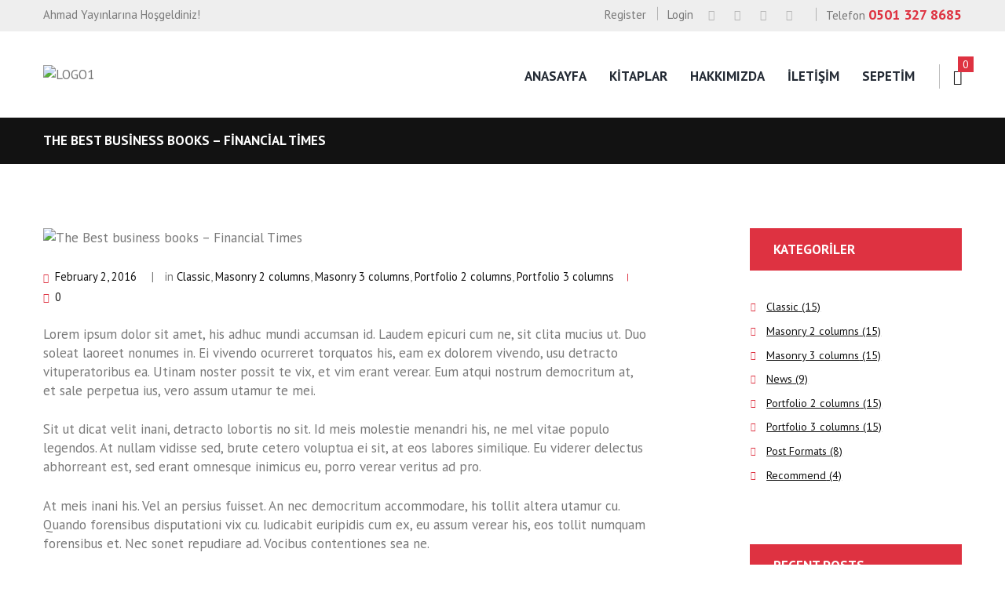

--- FILE ---
content_type: text/html; charset=UTF-8
request_url: https://ahmadyayinlari.com/best-business-books-financial-times/
body_size: 35844
content:
<!DOCTYPE html>
<html dir="ltr" lang="tr" prefix="og: https://ogp.me/ns#" class="scheme_original">
<head>

    <title>The Best business books – Financial Times - Ahmad Yayınları</title>

		<!-- All in One SEO 4.9.1 - aioseo.com -->
	<meta name="description" content="Lorem ipsum dolor sit amet, his adhuc mundi accumsan id. Laudem epicuri cum ne, sit clita mucius ut. Duo soleat laoreet nonumes in." />
	<meta name="robots" content="max-image-preview:large" />
	<meta name="author" content="ers shf"/>
	<link rel="canonical" href="https://ahmadyayinlari.com/best-business-books-financial-times/" />
	<meta name="generator" content="All in One SEO (AIOSEO) 4.9.1" />
		<meta property="og:locale" content="tr_TR" />
		<meta property="og:site_name" content="Ahmad Yayınları -" />
		<meta property="og:type" content="article" />
		<meta property="og:title" content="The Best business books – Financial Times - Ahmad Yayınları" />
		<meta property="og:description" content="Lorem ipsum dolor sit amet, his adhuc mundi accumsan id. Laudem epicuri cum ne, sit clita mucius ut. Duo soleat laoreet nonumes in." />
		<meta property="og:url" content="https://ahmadyayinlari.com/best-business-books-financial-times/" />
		<meta property="article:published_time" content="2016-02-02T10:55:16+00:00" />
		<meta property="article:modified_time" content="2016-03-02T08:00:02+00:00" />
		<meta name="twitter:card" content="summary_large_image" />
		<meta name="twitter:title" content="The Best business books – Financial Times - Ahmad Yayınları" />
		<meta name="twitter:description" content="Lorem ipsum dolor sit amet, his adhuc mundi accumsan id. Laudem epicuri cum ne, sit clita mucius ut. Duo soleat laoreet nonumes in." />
		<script type="application/ld+json" class="aioseo-schema">
			{"@context":"https:\/\/schema.org","@graph":[{"@type":"BlogPosting","@id":"https:\/\/ahmadyayinlari.com\/best-business-books-financial-times\/#blogposting","name":"The Best business books \u2013 Financial Times - Ahmad Yay\u0131nlar\u0131","headline":"The Best business books &#8211; Financial Times","author":{"@id":"https:\/\/ahmadyayinlari.com\/author\/ahmediyecemaatigmail-com\/#author"},"publisher":{"@id":"https:\/\/ahmadyayinlari.com\/#organization"},"image":{"@type":"ImageObject","url":"https:\/\/ahmadyayinlari.com\/wp-content\/uploads\/2016\/02\/image-3.jpg","width":2400,"height":1768},"datePublished":"2016-02-02T10:55:16+00:00","dateModified":"2016-03-02T08:00:02+00:00","inLanguage":"tr-TR","mainEntityOfPage":{"@id":"https:\/\/ahmadyayinlari.com\/best-business-books-financial-times\/#webpage"},"isPartOf":{"@id":"https:\/\/ahmadyayinlari.com\/best-business-books-financial-times\/#webpage"},"articleSection":"Classic, Masonry 2 columns, Masonry 3 columns, Portfolio 2 columns, Portfolio 3 columns, Medical, Social"},{"@type":"BreadcrumbList","@id":"https:\/\/ahmadyayinlari.com\/best-business-books-financial-times\/#breadcrumblist","itemListElement":[{"@type":"ListItem","@id":"https:\/\/ahmadyayinlari.com#listItem","position":1,"name":"Ev","item":"https:\/\/ahmadyayinlari.com","nextItem":{"@type":"ListItem","@id":"https:\/\/ahmadyayinlari.com\/category\/classic\/#listItem","name":"Classic"}},{"@type":"ListItem","@id":"https:\/\/ahmadyayinlari.com\/category\/classic\/#listItem","position":2,"name":"Classic","item":"https:\/\/ahmadyayinlari.com\/category\/classic\/","nextItem":{"@type":"ListItem","@id":"https:\/\/ahmadyayinlari.com\/best-business-books-financial-times\/#listItem","name":"The Best business books &#8211; Financial Times"},"previousItem":{"@type":"ListItem","@id":"https:\/\/ahmadyayinlari.com#listItem","name":"Ev"}},{"@type":"ListItem","@id":"https:\/\/ahmadyayinlari.com\/best-business-books-financial-times\/#listItem","position":3,"name":"The Best business books &#8211; Financial Times","previousItem":{"@type":"ListItem","@id":"https:\/\/ahmadyayinlari.com\/category\/classic\/#listItem","name":"Classic"}}]},{"@type":"Organization","@id":"https:\/\/ahmadyayinlari.com\/#organization","name":"Ahmad Yay\u0131nlar\u0131","url":"https:\/\/ahmadyayinlari.com\/"},{"@type":"Person","@id":"https:\/\/ahmadyayinlari.com\/author\/ahmediyecemaatigmail-com\/#author","url":"https:\/\/ahmadyayinlari.com\/author\/ahmediyecemaatigmail-com\/","name":"ers shf","image":{"@type":"ImageObject","@id":"https:\/\/ahmadyayinlari.com\/best-business-books-financial-times\/#authorImage","url":"https:\/\/secure.gravatar.com\/avatar\/2c17657893ce902d41f53cb3b67b902ccb1c0a496c2f870f51367cbe8485a18f?s=96&d=mm&r=g","width":96,"height":96,"caption":"ers shf"}},{"@type":"WebPage","@id":"https:\/\/ahmadyayinlari.com\/best-business-books-financial-times\/#webpage","url":"https:\/\/ahmadyayinlari.com\/best-business-books-financial-times\/","name":"The Best business books \u2013 Financial Times - Ahmad Yay\u0131nlar\u0131","description":"Lorem ipsum dolor sit amet, his adhuc mundi accumsan id. Laudem epicuri cum ne, sit clita mucius ut. Duo soleat laoreet nonumes in.","inLanguage":"tr-TR","isPartOf":{"@id":"https:\/\/ahmadyayinlari.com\/#website"},"breadcrumb":{"@id":"https:\/\/ahmadyayinlari.com\/best-business-books-financial-times\/#breadcrumblist"},"author":{"@id":"https:\/\/ahmadyayinlari.com\/author\/ahmediyecemaatigmail-com\/#author"},"creator":{"@id":"https:\/\/ahmadyayinlari.com\/author\/ahmediyecemaatigmail-com\/#author"},"image":{"@type":"ImageObject","url":"https:\/\/ahmadyayinlari.com\/wp-content\/uploads\/2016\/02\/image-3.jpg","@id":"https:\/\/ahmadyayinlari.com\/best-business-books-financial-times\/#mainImage","width":2400,"height":1768},"primaryImageOfPage":{"@id":"https:\/\/ahmadyayinlari.com\/best-business-books-financial-times\/#mainImage"},"datePublished":"2016-02-02T10:55:16+00:00","dateModified":"2016-03-02T08:00:02+00:00"},{"@type":"WebSite","@id":"https:\/\/ahmadyayinlari.com\/#website","url":"https:\/\/ahmadyayinlari.com\/","name":"Ahmad Yay\u0131nlar\u0131","inLanguage":"tr-TR","publisher":{"@id":"https:\/\/ahmadyayinlari.com\/#organization"}}]}
		</script>
		<!-- All in One SEO -->

        <meta charset="UTF-8"/>
        <meta name="viewport"
              content="width=device-width, initial-scale=1, maximum-scale=1">
        <meta name="format-detection" content="telephone=no">

        <link rel="profile" href="//gmpg.org/xfn/11"/>
        <link rel="pingback" href="https://ahmadyayinlari.com/xmlrpc.php"/>

        <script>window._wca = window._wca || [];</script>
<link rel='dns-prefetch' href='//stats.wp.com' />
<link rel='dns-prefetch' href='//fonts.googleapis.com' />
<link rel="alternate" type="application/rss+xml" title="Ahmad Yayınları &raquo; akışı" href="https://ahmadyayinlari.com/feed/" />
<link rel="alternate" type="application/rss+xml" title="Ahmad Yayınları &raquo; yorum akışı" href="https://ahmadyayinlari.com/comments/feed/" />
<link rel="alternate" type="text/calendar" title="iCal İçerik Kaynağı Ahmad Yayınları &raquo;" href="https://ahmadyayinlari.com/events/?ical=1" />
<link rel="alternate" type="application/rss+xml" title="Ahmad Yayınları &raquo; The Best business books &#8211; Financial Times yorum akışı" href="https://ahmadyayinlari.com/best-business-books-financial-times/feed/" />
<link rel="alternate" title="oEmbed (JSON)" type="application/json+oembed" href="https://ahmadyayinlari.com/wp-json/oembed/1.0/embed?url=https%3A%2F%2Fahmadyayinlari.com%2Fbest-business-books-financial-times%2F" />
<link rel="alternate" title="oEmbed (XML)" type="text/xml+oembed" href="https://ahmadyayinlari.com/wp-json/oembed/1.0/embed?url=https%3A%2F%2Fahmadyayinlari.com%2Fbest-business-books-financial-times%2F&#038;format=xml" />
<meta property="og:image" content="https://ahmadyayinlari.com/wp-content/uploads/2016/02/image-3.jpg"/>
		<!-- This site uses the Google Analytics by MonsterInsights plugin v9.10.0 - Using Analytics tracking - https://www.monsterinsights.com/ -->
		<!-- Note: MonsterInsights is not currently configured on this site. The site owner needs to authenticate with Google Analytics in the MonsterInsights settings panel. -->
					<!-- No tracking code set -->
				<!-- / Google Analytics by MonsterInsights -->
		<style id='wp-img-auto-sizes-contain-inline-css' type='text/css'>
img:is([sizes=auto i],[sizes^="auto," i]){contain-intrinsic-size:3000px 1500px}
/*# sourceURL=wp-img-auto-sizes-contain-inline-css */
</style>

<link rel='stylesheet' id='jetpack_related-posts-css' href='https://ahmadyayinlari.com/wp-content/plugins/jetpack/modules/related-posts/related-posts.css?ver=20240116' type='text/css' media='all' />
<style id='wp-emoji-styles-inline-css' type='text/css'>

	img.wp-smiley, img.emoji {
		display: inline !important;
		border: none !important;
		box-shadow: none !important;
		height: 1em !important;
		width: 1em !important;
		margin: 0 0.07em !important;
		vertical-align: -0.1em !important;
		background: none !important;
		padding: 0 !important;
	}
/*# sourceURL=wp-emoji-styles-inline-css */
</style>
<link rel='stylesheet' id='wp-block-library-css' href='https://ahmadyayinlari.com/wp-includes/css/dist/block-library/style.min.css?ver=6.9' type='text/css' media='all' />
<style id='global-styles-inline-css' type='text/css'>
:root{--wp--preset--aspect-ratio--square: 1;--wp--preset--aspect-ratio--4-3: 4/3;--wp--preset--aspect-ratio--3-4: 3/4;--wp--preset--aspect-ratio--3-2: 3/2;--wp--preset--aspect-ratio--2-3: 2/3;--wp--preset--aspect-ratio--16-9: 16/9;--wp--preset--aspect-ratio--9-16: 9/16;--wp--preset--color--black: #000000;--wp--preset--color--cyan-bluish-gray: #abb8c3;--wp--preset--color--white: #ffffff;--wp--preset--color--pale-pink: #f78da7;--wp--preset--color--vivid-red: #cf2e2e;--wp--preset--color--luminous-vivid-orange: #ff6900;--wp--preset--color--luminous-vivid-amber: #fcb900;--wp--preset--color--light-green-cyan: #7bdcb5;--wp--preset--color--vivid-green-cyan: #00d084;--wp--preset--color--pale-cyan-blue: #8ed1fc;--wp--preset--color--vivid-cyan-blue: #0693e3;--wp--preset--color--vivid-purple: #9b51e0;--wp--preset--gradient--vivid-cyan-blue-to-vivid-purple: linear-gradient(135deg,rgb(6,147,227) 0%,rgb(155,81,224) 100%);--wp--preset--gradient--light-green-cyan-to-vivid-green-cyan: linear-gradient(135deg,rgb(122,220,180) 0%,rgb(0,208,130) 100%);--wp--preset--gradient--luminous-vivid-amber-to-luminous-vivid-orange: linear-gradient(135deg,rgb(252,185,0) 0%,rgb(255,105,0) 100%);--wp--preset--gradient--luminous-vivid-orange-to-vivid-red: linear-gradient(135deg,rgb(255,105,0) 0%,rgb(207,46,46) 100%);--wp--preset--gradient--very-light-gray-to-cyan-bluish-gray: linear-gradient(135deg,rgb(238,238,238) 0%,rgb(169,184,195) 100%);--wp--preset--gradient--cool-to-warm-spectrum: linear-gradient(135deg,rgb(74,234,220) 0%,rgb(151,120,209) 20%,rgb(207,42,186) 40%,rgb(238,44,130) 60%,rgb(251,105,98) 80%,rgb(254,248,76) 100%);--wp--preset--gradient--blush-light-purple: linear-gradient(135deg,rgb(255,206,236) 0%,rgb(152,150,240) 100%);--wp--preset--gradient--blush-bordeaux: linear-gradient(135deg,rgb(254,205,165) 0%,rgb(254,45,45) 50%,rgb(107,0,62) 100%);--wp--preset--gradient--luminous-dusk: linear-gradient(135deg,rgb(255,203,112) 0%,rgb(199,81,192) 50%,rgb(65,88,208) 100%);--wp--preset--gradient--pale-ocean: linear-gradient(135deg,rgb(255,245,203) 0%,rgb(182,227,212) 50%,rgb(51,167,181) 100%);--wp--preset--gradient--electric-grass: linear-gradient(135deg,rgb(202,248,128) 0%,rgb(113,206,126) 100%);--wp--preset--gradient--midnight: linear-gradient(135deg,rgb(2,3,129) 0%,rgb(40,116,252) 100%);--wp--preset--font-size--small: 13px;--wp--preset--font-size--medium: 20px;--wp--preset--font-size--large: 36px;--wp--preset--font-size--x-large: 42px;--wp--preset--spacing--20: 0.44rem;--wp--preset--spacing--30: 0.67rem;--wp--preset--spacing--40: 1rem;--wp--preset--spacing--50: 1.5rem;--wp--preset--spacing--60: 2.25rem;--wp--preset--spacing--70: 3.38rem;--wp--preset--spacing--80: 5.06rem;--wp--preset--shadow--natural: 6px 6px 9px rgba(0, 0, 0, 0.2);--wp--preset--shadow--deep: 12px 12px 50px rgba(0, 0, 0, 0.4);--wp--preset--shadow--sharp: 6px 6px 0px rgba(0, 0, 0, 0.2);--wp--preset--shadow--outlined: 6px 6px 0px -3px rgb(255, 255, 255), 6px 6px rgb(0, 0, 0);--wp--preset--shadow--crisp: 6px 6px 0px rgb(0, 0, 0);}:where(.is-layout-flex){gap: 0.5em;}:where(.is-layout-grid){gap: 0.5em;}body .is-layout-flex{display: flex;}.is-layout-flex{flex-wrap: wrap;align-items: center;}.is-layout-flex > :is(*, div){margin: 0;}body .is-layout-grid{display: grid;}.is-layout-grid > :is(*, div){margin: 0;}:where(.wp-block-columns.is-layout-flex){gap: 2em;}:where(.wp-block-columns.is-layout-grid){gap: 2em;}:where(.wp-block-post-template.is-layout-flex){gap: 1.25em;}:where(.wp-block-post-template.is-layout-grid){gap: 1.25em;}.has-black-color{color: var(--wp--preset--color--black) !important;}.has-cyan-bluish-gray-color{color: var(--wp--preset--color--cyan-bluish-gray) !important;}.has-white-color{color: var(--wp--preset--color--white) !important;}.has-pale-pink-color{color: var(--wp--preset--color--pale-pink) !important;}.has-vivid-red-color{color: var(--wp--preset--color--vivid-red) !important;}.has-luminous-vivid-orange-color{color: var(--wp--preset--color--luminous-vivid-orange) !important;}.has-luminous-vivid-amber-color{color: var(--wp--preset--color--luminous-vivid-amber) !important;}.has-light-green-cyan-color{color: var(--wp--preset--color--light-green-cyan) !important;}.has-vivid-green-cyan-color{color: var(--wp--preset--color--vivid-green-cyan) !important;}.has-pale-cyan-blue-color{color: var(--wp--preset--color--pale-cyan-blue) !important;}.has-vivid-cyan-blue-color{color: var(--wp--preset--color--vivid-cyan-blue) !important;}.has-vivid-purple-color{color: var(--wp--preset--color--vivid-purple) !important;}.has-black-background-color{background-color: var(--wp--preset--color--black) !important;}.has-cyan-bluish-gray-background-color{background-color: var(--wp--preset--color--cyan-bluish-gray) !important;}.has-white-background-color{background-color: var(--wp--preset--color--white) !important;}.has-pale-pink-background-color{background-color: var(--wp--preset--color--pale-pink) !important;}.has-vivid-red-background-color{background-color: var(--wp--preset--color--vivid-red) !important;}.has-luminous-vivid-orange-background-color{background-color: var(--wp--preset--color--luminous-vivid-orange) !important;}.has-luminous-vivid-amber-background-color{background-color: var(--wp--preset--color--luminous-vivid-amber) !important;}.has-light-green-cyan-background-color{background-color: var(--wp--preset--color--light-green-cyan) !important;}.has-vivid-green-cyan-background-color{background-color: var(--wp--preset--color--vivid-green-cyan) !important;}.has-pale-cyan-blue-background-color{background-color: var(--wp--preset--color--pale-cyan-blue) !important;}.has-vivid-cyan-blue-background-color{background-color: var(--wp--preset--color--vivid-cyan-blue) !important;}.has-vivid-purple-background-color{background-color: var(--wp--preset--color--vivid-purple) !important;}.has-black-border-color{border-color: var(--wp--preset--color--black) !important;}.has-cyan-bluish-gray-border-color{border-color: var(--wp--preset--color--cyan-bluish-gray) !important;}.has-white-border-color{border-color: var(--wp--preset--color--white) !important;}.has-pale-pink-border-color{border-color: var(--wp--preset--color--pale-pink) !important;}.has-vivid-red-border-color{border-color: var(--wp--preset--color--vivid-red) !important;}.has-luminous-vivid-orange-border-color{border-color: var(--wp--preset--color--luminous-vivid-orange) !important;}.has-luminous-vivid-amber-border-color{border-color: var(--wp--preset--color--luminous-vivid-amber) !important;}.has-light-green-cyan-border-color{border-color: var(--wp--preset--color--light-green-cyan) !important;}.has-vivid-green-cyan-border-color{border-color: var(--wp--preset--color--vivid-green-cyan) !important;}.has-pale-cyan-blue-border-color{border-color: var(--wp--preset--color--pale-cyan-blue) !important;}.has-vivid-cyan-blue-border-color{border-color: var(--wp--preset--color--vivid-cyan-blue) !important;}.has-vivid-purple-border-color{border-color: var(--wp--preset--color--vivid-purple) !important;}.has-vivid-cyan-blue-to-vivid-purple-gradient-background{background: var(--wp--preset--gradient--vivid-cyan-blue-to-vivid-purple) !important;}.has-light-green-cyan-to-vivid-green-cyan-gradient-background{background: var(--wp--preset--gradient--light-green-cyan-to-vivid-green-cyan) !important;}.has-luminous-vivid-amber-to-luminous-vivid-orange-gradient-background{background: var(--wp--preset--gradient--luminous-vivid-amber-to-luminous-vivid-orange) !important;}.has-luminous-vivid-orange-to-vivid-red-gradient-background{background: var(--wp--preset--gradient--luminous-vivid-orange-to-vivid-red) !important;}.has-very-light-gray-to-cyan-bluish-gray-gradient-background{background: var(--wp--preset--gradient--very-light-gray-to-cyan-bluish-gray) !important;}.has-cool-to-warm-spectrum-gradient-background{background: var(--wp--preset--gradient--cool-to-warm-spectrum) !important;}.has-blush-light-purple-gradient-background{background: var(--wp--preset--gradient--blush-light-purple) !important;}.has-blush-bordeaux-gradient-background{background: var(--wp--preset--gradient--blush-bordeaux) !important;}.has-luminous-dusk-gradient-background{background: var(--wp--preset--gradient--luminous-dusk) !important;}.has-pale-ocean-gradient-background{background: var(--wp--preset--gradient--pale-ocean) !important;}.has-electric-grass-gradient-background{background: var(--wp--preset--gradient--electric-grass) !important;}.has-midnight-gradient-background{background: var(--wp--preset--gradient--midnight) !important;}.has-small-font-size{font-size: var(--wp--preset--font-size--small) !important;}.has-medium-font-size{font-size: var(--wp--preset--font-size--medium) !important;}.has-large-font-size{font-size: var(--wp--preset--font-size--large) !important;}.has-x-large-font-size{font-size: var(--wp--preset--font-size--x-large) !important;}
/*# sourceURL=global-styles-inline-css */
</style>

<style id='classic-theme-styles-inline-css' type='text/css'>
/*! This file is auto-generated */
.wp-block-button__link{color:#fff;background-color:#32373c;border-radius:9999px;box-shadow:none;text-decoration:none;padding:calc(.667em + 2px) calc(1.333em + 2px);font-size:1.125em}.wp-block-file__button{background:#32373c;color:#fff;text-decoration:none}
/*# sourceURL=/wp-includes/css/classic-themes.min.css */
</style>
<link rel='stylesheet' id='booked-tooltipster-css' href='https://ahmadyayinlari.com/wp-content/plugins/booked/assets/js/tooltipster/css/tooltipster.css?ver=3.3.0' type='text/css' media='all' />
<link rel='stylesheet' id='booked-tooltipster-theme-css' href='https://ahmadyayinlari.com/wp-content/plugins/booked/assets/js/tooltipster/css/themes/tooltipster-light.css?ver=3.3.0' type='text/css' media='all' />
<link rel='stylesheet' id='booked-animations-css' href='https://ahmadyayinlari.com/wp-content/plugins/booked/assets/css/animations.css?ver=2.4.3' type='text/css' media='all' />
<link rel='stylesheet' id='booked-css-css' href='https://ahmadyayinlari.com/wp-content/plugins/booked/dist/booked.css?ver=2.4.3' type='text/css' media='all' />
<style id='booked-css-inline-css' type='text/css'>
#ui-datepicker-div.booked_custom_date_picker table.ui-datepicker-calendar tbody td a.ui-state-active,#ui-datepicker-div.booked_custom_date_picker table.ui-datepicker-calendar tbody td a.ui-state-active:hover,body #booked-profile-page input[type=submit].button-primary:hover,body .booked-list-view button.button:hover, body .booked-list-view input[type=submit].button-primary:hover,body div.booked-calendar input[type=submit].button-primary:hover,body .booked-modal input[type=submit].button-primary:hover,body div.booked-calendar .bc-head,body div.booked-calendar .bc-head .bc-col,body div.booked-calendar .booked-appt-list .timeslot .timeslot-people button:hover,body #booked-profile-page .booked-profile-header,body #booked-profile-page .booked-tabs li.active a,body #booked-profile-page .booked-tabs li.active a:hover,body #booked-profile-page .appt-block .google-cal-button > a:hover,#ui-datepicker-div.booked_custom_date_picker .ui-datepicker-header{ background:#c4f2d4 !important; }body #booked-profile-page input[type=submit].button-primary:hover,body div.booked-calendar input[type=submit].button-primary:hover,body .booked-list-view button.button:hover, body .booked-list-view input[type=submit].button-primary:hover,body .booked-modal input[type=submit].button-primary:hover,body div.booked-calendar .bc-head .bc-col,body div.booked-calendar .booked-appt-list .timeslot .timeslot-people button:hover,body #booked-profile-page .booked-profile-header,body #booked-profile-page .appt-block .google-cal-button > a:hover{ border-color:#c4f2d4 !important; }body div.booked-calendar .bc-row.days,body div.booked-calendar .bc-row.days .bc-col,body .booked-calendarSwitcher.calendar,body #booked-profile-page .booked-tabs,#ui-datepicker-div.booked_custom_date_picker table.ui-datepicker-calendar thead,#ui-datepicker-div.booked_custom_date_picker table.ui-datepicker-calendar thead th{ background:#039146 !important; }body div.booked-calendar .bc-row.days .bc-col,body #booked-profile-page .booked-tabs{ border-color:#039146 !important; }#ui-datepicker-div.booked_custom_date_picker table.ui-datepicker-calendar tbody td.ui-datepicker-today a,#ui-datepicker-div.booked_custom_date_picker table.ui-datepicker-calendar tbody td.ui-datepicker-today a:hover,body #booked-profile-page input[type=submit].button-primary,body div.booked-calendar input[type=submit].button-primary,body .booked-list-view button.button, body .booked-list-view input[type=submit].button-primary,body .booked-list-view button.button, body .booked-list-view input[type=submit].button-primary,body .booked-modal input[type=submit].button-primary,body div.booked-calendar .booked-appt-list .timeslot .timeslot-people button,body #booked-profile-page .booked-profile-appt-list .appt-block.approved .status-block,body #booked-profile-page .appt-block .google-cal-button > a,body .booked-modal p.booked-title-bar,body div.booked-calendar .bc-col:hover .date span,body .booked-list-view a.booked_list_date_picker_trigger.booked-dp-active,body .booked-list-view a.booked_list_date_picker_trigger.booked-dp-active:hover,.booked-ms-modal .booked-book-appt,body #booked-profile-page .booked-tabs li a .counter{ background:#56c477; }body #booked-profile-page input[type=submit].button-primary,body div.booked-calendar input[type=submit].button-primary,body .booked-list-view button.button, body .booked-list-view input[type=submit].button-primary,body .booked-list-view button.button, body .booked-list-view input[type=submit].button-primary,body .booked-modal input[type=submit].button-primary,body #booked-profile-page .appt-block .google-cal-button > a,body div.booked-calendar .booked-appt-list .timeslot .timeslot-people button,body .booked-list-view a.booked_list_date_picker_trigger.booked-dp-active,body .booked-list-view a.booked_list_date_picker_trigger.booked-dp-active:hover{ border-color:#56c477; }body .booked-modal .bm-window p i.fa,body .booked-modal .bm-window a,body .booked-appt-list .booked-public-appointment-title,body .booked-modal .bm-window p.appointment-title,.booked-ms-modal.visible:hover .booked-book-appt{ color:#56c477; }.booked-appt-list .timeslot.has-title .booked-public-appointment-title { color:inherit; }
/*# sourceURL=booked-css-inline-css */
</style>
<link rel='stylesheet' id='contact-form-7-css' href='https://ahmadyayinlari.com/wp-content/plugins/contact-form-7/includes/css/styles.css?ver=6.1.4' type='text/css' media='all' />
<link rel='stylesheet' id='essential-grid-plugin-settings-css' href='https://ahmadyayinlari.com/wp-content/plugins/essential-grid/public/assets/css/settings.css?ver=3.0.11' type='text/css' media='all' />
<link rel='stylesheet' id='tp-fontello-css' href='https://ahmadyayinlari.com/wp-content/plugins/essential-grid/public/assets/font/fontello/css/fontello.css?ver=3.0.11' type='text/css' media='all' />
<link rel='stylesheet' id='rs-plugin-settings-css' href='https://ahmadyayinlari.com/wp-content/plugins/revslider/public/assets/css/rs6.css?ver=6.4.11' type='text/css' media='all' />
<style id='rs-plugin-settings-inline-css' type='text/css'>
#rs-demo-id {}
/*# sourceURL=rs-plugin-settings-inline-css */
</style>
<link rel='stylesheet' id='woocontracts_css-css' href='https://ahmadyayinlari.com/wp-content/plugins/sozlesmeler/css/stil.css?ver=1745861244' type='text/css' media='all' />
<link rel='stylesheet' id='woocommerce-layout-css' href='https://ahmadyayinlari.com/wp-content/plugins/woocommerce/assets/css/woocommerce-layout.css?ver=10.3.7' type='text/css' media='all' />
<style id='woocommerce-layout-inline-css' type='text/css'>

	.infinite-scroll .woocommerce-pagination {
		display: none;
	}
/*# sourceURL=woocommerce-layout-inline-css */
</style>
<link rel='stylesheet' id='woocommerce-smallscreen-css' href='https://ahmadyayinlari.com/wp-content/plugins/woocommerce/assets/css/woocommerce-smallscreen.css?ver=10.3.7' type='text/css' media='only screen and (max-width: 768px)' />
<link rel='stylesheet' id='woocommerce-general-css' href='https://ahmadyayinlari.com/wp-content/plugins/woocommerce/assets/css/woocommerce.css?ver=10.3.7' type='text/css' media='all' />
<style id='woocommerce-inline-inline-css' type='text/css'>
.woocommerce form .form-row .required { visibility: visible; }
/*# sourceURL=woocommerce-inline-inline-css */
</style>
<link rel='stylesheet' id='wsl-widget-css' href='https://ahmadyayinlari.com/wp-content/plugins/wordpress-social-login/assets/css/style.css?ver=6.9' type='text/css' media='all' />
<link rel='stylesheet' id='brands-styles-css' href='https://ahmadyayinlari.com/wp-content/plugins/woocommerce/assets/css/brands.css?ver=10.3.7' type='text/css' media='all' />
<link rel='stylesheet' id='booklovers-font-google-fonts-style-css' href='//fonts.googleapis.com/css?family=Playfair+Display:400,400italic,700,700italic|PT+Sans:700,400|Lato:300,300italic,400,400italic,700,700italic&#038;subset=latin,latin-ext' type='text/css' media='all' />
<link rel='stylesheet' id='fontello-style-css' href='https://ahmadyayinlari.com/wp-content/themes/booklovers/css/fontello/css/fontello.css' type='text/css' media='all' />
<link rel='stylesheet' id='booklovers-main-style-css' href='https://ahmadyayinlari.com/wp-content/themes/booklovers/style.css' type='text/css' media='all' />
<link rel='stylesheet' id='booklovers-animation-style-css' href='https://ahmadyayinlari.com/wp-content/themes/booklovers/fw/css/core.animation.css' type='text/css' media='all' />
<link rel='stylesheet' id='booklovers-shortcodes-style-css' href='https://ahmadyayinlari.com/wp-content/plugins/trx_utils/shortcodes/theme.shortcodes.css' type='text/css' media='all' />
<link rel='stylesheet' id='booklovers-plugin-booked-style-css' href='https://ahmadyayinlari.com/wp-content/themes/booklovers/css/plugin.booked.css' type='text/css' media='all' />
<link rel='stylesheet' id='booklovers-plugin-tribe-events-style-css' href='https://ahmadyayinlari.com/wp-content/themes/booklovers/css/plugin.tribe-events.css' type='text/css' media='all' />
<link rel='stylesheet' id='booklovers-plugin-woocommerce-style-css' href='https://ahmadyayinlari.com/wp-content/themes/booklovers/css/plugin.woocommerce.css' type='text/css' media='all' />
<link rel='stylesheet' id='booklovers-skin-style-css' href='https://ahmadyayinlari.com/wp-content/themes/booklovers/skins/less/skin.css' type='text/css' media='all' />
<link rel='stylesheet' id='booklovers-custom-style-css' href='https://ahmadyayinlari.com/wp-content/themes/booklovers/fw/css/custom-style.css' type='text/css' media='all' />
<style id='booklovers-custom-style-inline-css' type='text/css'>
  .sidebar_outer_logo .logo_main,.top_panel_wrap .logo_main,.top_panel_wrap .logo_fixed{height:29px} .contacts_wrap .logo img{height:28px}
/*# sourceURL=booklovers-custom-style-inline-css */
</style>
<link rel='stylesheet' id='booklovers-responsive-style-css' href='https://ahmadyayinlari.com/wp-content/themes/booklovers/css/responsive.css' type='text/css' media='all' />
<link rel='stylesheet' id='theme-skin-responsive-style-css' href='https://ahmadyayinlari.com/wp-content/themes/booklovers/skins/less/skin.responsive.css' type='text/css' media='all' />
<link rel='stylesheet' id='mediaelement-css' href='https://ahmadyayinlari.com/wp-includes/js/mediaelement/mediaelementplayer-legacy.min.css?ver=4.2.17' type='text/css' media='all' />
<link rel='stylesheet' id='wp-mediaelement-css' href='https://ahmadyayinlari.com/wp-includes/js/mediaelement/wp-mediaelement.min.css?ver=6.9' type='text/css' media='all' />
<link rel='stylesheet' id='booked-wc-fe-styles-css' href='https://ahmadyayinlari.com/wp-content/plugins/booked/includes/add-ons/woocommerce-payments//css/frontend-style.css?ver=6.9' type='text/css' media='all' />
<link rel='stylesheet' id='wpgdprc-front-css-css' href='https://ahmadyayinlari.com/wp-content/plugins/wp-gdpr-compliance/Assets/css/front.css?ver=1677998041' type='text/css' media='all' />
<style id='wpgdprc-front-css-inline-css' type='text/css'>
:root{--wp-gdpr--bar--background-color: #000000;--wp-gdpr--bar--color: #ffffff;--wp-gdpr--button--background-color: #000000;--wp-gdpr--button--background-color--darken: #000000;--wp-gdpr--button--color: #ffffff;}
/*# sourceURL=wpgdprc-front-css-inline-css */
</style>
<link rel='stylesheet' id='js_composer_front-css' href='https://ahmadyayinlari.com/wp-content/plugins/js_composer/assets/css/js_composer.min.css?ver=6.6.0' type='text/css' media='all' />
<script type="text/javascript" id="jetpack_related-posts-js-extra">
/* <![CDATA[ */
var related_posts_js_options = {"post_heading":"h4"};
//# sourceURL=jetpack_related-posts-js-extra
/* ]]> */
</script>
<script type="text/javascript" src="https://ahmadyayinlari.com/wp-content/plugins/jetpack/_inc/build/related-posts/related-posts.min.js?ver=20240116" id="jetpack_related-posts-js"></script>
<script type="text/javascript" src="https://ahmadyayinlari.com/wp-includes/js/jquery/jquery.min.js?ver=3.7.1" id="jquery-core-js"></script>
<script type="text/javascript" src="https://ahmadyayinlari.com/wp-includes/js/jquery/jquery-migrate.min.js?ver=3.4.1" id="jquery-migrate-js"></script>
<script type="text/javascript" src="https://ahmadyayinlari.com/wp-content/plugins/revslider/public/assets/js/rbtools.min.js?ver=6.4.8" id="tp-tools-js"></script>
<script type="text/javascript" src="https://ahmadyayinlari.com/wp-content/plugins/revslider/public/assets/js/rs6.min.js?ver=6.4.11" id="revmin-js"></script>
<script type="text/javascript" src="https://ahmadyayinlari.com/wp-content/plugins/woocommerce/assets/js/jquery-blockui/jquery.blockUI.min.js?ver=2.7.0-wc.10.3.7" id="wc-jquery-blockui-js" data-wp-strategy="defer"></script>
<script type="text/javascript" id="wc-add-to-cart-js-extra">
/* <![CDATA[ */
var wc_add_to_cart_params = {"ajax_url":"/wp-admin/admin-ajax.php","wc_ajax_url":"/?wc-ajax=%%endpoint%%","i18n_view_cart":"Sepetim","cart_url":"https://ahmadyayinlari.com/sepet/","is_cart":"","cart_redirect_after_add":"no"};
//# sourceURL=wc-add-to-cart-js-extra
/* ]]> */
</script>
<script type="text/javascript" src="https://ahmadyayinlari.com/wp-content/plugins/woocommerce/assets/js/frontend/add-to-cart.min.js?ver=10.3.7" id="wc-add-to-cart-js" data-wp-strategy="defer"></script>
<script type="text/javascript" src="https://ahmadyayinlari.com/wp-content/plugins/woocommerce/assets/js/js-cookie/js.cookie.min.js?ver=2.1.4-wc.10.3.7" id="wc-js-cookie-js" defer="defer" data-wp-strategy="defer"></script>
<script type="text/javascript" id="woocommerce-js-extra">
/* <![CDATA[ */
var woocommerce_params = {"ajax_url":"/wp-admin/admin-ajax.php","wc_ajax_url":"/?wc-ajax=%%endpoint%%","i18n_password_show":"\u015eifreyi g\u00f6ster","i18n_password_hide":"\u015eifreyi gizle"};
//# sourceURL=woocommerce-js-extra
/* ]]> */
</script>
<script type="text/javascript" src="https://ahmadyayinlari.com/wp-content/plugins/woocommerce/assets/js/frontend/woocommerce.min.js?ver=10.3.7" id="woocommerce-js" defer="defer" data-wp-strategy="defer"></script>
<script type="text/javascript" id="fullworks-anti-spam-front-logged-out-js-extra">
/* <![CDATA[ */
var FullworksAntiSpamFELO = {"form_selectors":"#commentform, #comments-form,.comment-form, .wpd_comm_form, .wpcf7-form, .wpforms-form, form.contact-form .grunion-field-wrap","ajax_url":"https://ahmadyayinlari.com/wp-admin/admin-ajax.php"};
//# sourceURL=fullworks-anti-spam-front-logged-out-js-extra
/* ]]> */
</script>
<script type="text/javascript" src="https://ahmadyayinlari.com/wp-content/plugins/fullworks-anti-spam/frontend/js/frontend.js?ver=2.6.1.690" id="fullworks-anti-spam-front-logged-out-js"></script>
<script type="text/javascript" src="https://ahmadyayinlari.com/wp-content/plugins/js_composer/assets/js/vendors/woocommerce-add-to-cart.js?ver=6.6.0" id="vc_woocommerce-add-to-cart-js-js"></script>
<script type="text/javascript" src="https://stats.wp.com/s-202605.js" id="woocommerce-analytics-js" defer="defer" data-wp-strategy="defer"></script>
<script type="text/javascript" src="https://ahmadyayinlari.com/wp-content/themes/booklovers/fw/js/photostack/modernizr.min.js" id="modernizr-js"></script>
<script type="text/javascript" id="booked-wc-fe-functions-js-extra">
/* <![CDATA[ */
var booked_wc_variables = {"prefix":"booked_wc_","ajaxurl":"https://ahmadyayinlari.com/wp-admin/admin-ajax.php","i18n_confirm_appt_edit":"Are you sure you want to change the appointment date? By doing so, the appointment date will need to be approved again.","i18n_pay":"Are you sure you want to add the appointment to cart and go to checkout?","i18n_mark_paid":"Are you sure you want to mark this appointment as \"Paid\"?","i18n_paid":"Paid","i18n_awaiting_payment":"Awaiting Payment","checkout_page":"https://ahmadyayinlari.com/odeme/"};
//# sourceURL=booked-wc-fe-functions-js-extra
/* ]]> */
</script>
<script type="text/javascript" src="https://ahmadyayinlari.com/wp-content/plugins/booked/includes/add-ons/woocommerce-payments//js/frontend-functions.js?ver=6.9" id="booked-wc-fe-functions-js"></script>
<script type="text/javascript" id="wpgdprc-front-js-js-extra">
/* <![CDATA[ */
var wpgdprcFront = {"ajaxUrl":"https://ahmadyayinlari.com/wp-admin/admin-ajax.php","ajaxNonce":"2f9859e0e8","ajaxArg":"security","pluginPrefix":"wpgdprc","blogId":"1","isMultiSite":"","locale":"tr_TR","showSignUpModal":"","showFormModal":"","cookieName":"wpgdprc-consent","consentVersion":"","path":"/","prefix":"wpgdprc"};
//# sourceURL=wpgdprc-front-js-js-extra
/* ]]> */
</script>
<script type="text/javascript" src="https://ahmadyayinlari.com/wp-content/plugins/wp-gdpr-compliance/Assets/js/front.min.js?ver=1677998041" id="wpgdprc-front-js-js"></script>
<link rel="https://api.w.org/" href="https://ahmadyayinlari.com/wp-json/" /><link rel="alternate" title="JSON" type="application/json" href="https://ahmadyayinlari.com/wp-json/wp/v2/posts/106" /><link rel="EditURI" type="application/rsd+xml" title="RSD" href="https://ahmadyayinlari.com/xmlrpc.php?rsd" />
<meta name="generator" content="WordPress 6.9" />
<meta name="generator" content="WooCommerce 10.3.7" />
<link rel='shortlink' href='https://ahmadyayinlari.com/?p=106' />
<meta name="tec-api-version" content="v1"><meta name="tec-api-origin" content="https://ahmadyayinlari.com"><link rel="alternate" href="https://ahmadyayinlari.com/wp-json/tribe/events/v1/" />	<style>img#wpstats{display:none}</style>
			<noscript><style>.woocommerce-product-gallery{ opacity: 1 !important; }</style></noscript>
	<meta name="generator" content="Powered by WPBakery Page Builder - drag and drop page builder for WordPress."/>
<meta name="generator" content="Powered by Slider Revolution 6.4.11 - responsive, Mobile-Friendly Slider Plugin for WordPress with comfortable drag and drop interface." />
<link rel="icon" href="https://ahmadyayinlari.com/wp-content/uploads/2021/08/cropped-Mini-logo-1-32x32.png" sizes="32x32" />
<link rel="icon" href="https://ahmadyayinlari.com/wp-content/uploads/2021/08/cropped-Mini-logo-1-192x192.png" sizes="192x192" />
<link rel="apple-touch-icon" href="https://ahmadyayinlari.com/wp-content/uploads/2021/08/cropped-Mini-logo-1-180x180.png" />
<meta name="msapplication-TileImage" content="https://ahmadyayinlari.com/wp-content/uploads/2021/08/cropped-Mini-logo-1-270x270.png" />
<script type="text/javascript">function setREVStartSize(e){
			//window.requestAnimationFrame(function() {				 
				window.RSIW = window.RSIW===undefined ? window.innerWidth : window.RSIW;	
				window.RSIH = window.RSIH===undefined ? window.innerHeight : window.RSIH;	
				try {								
					var pw = document.getElementById(e.c).parentNode.offsetWidth,
						newh;
					pw = pw===0 || isNaN(pw) ? window.RSIW : pw;
					e.tabw = e.tabw===undefined ? 0 : parseInt(e.tabw);
					e.thumbw = e.thumbw===undefined ? 0 : parseInt(e.thumbw);
					e.tabh = e.tabh===undefined ? 0 : parseInt(e.tabh);
					e.thumbh = e.thumbh===undefined ? 0 : parseInt(e.thumbh);
					e.tabhide = e.tabhide===undefined ? 0 : parseInt(e.tabhide);
					e.thumbhide = e.thumbhide===undefined ? 0 : parseInt(e.thumbhide);
					e.mh = e.mh===undefined || e.mh=="" || e.mh==="auto" ? 0 : parseInt(e.mh,0);		
					if(e.layout==="fullscreen" || e.l==="fullscreen") 						
						newh = Math.max(e.mh,window.RSIH);					
					else{					
						e.gw = Array.isArray(e.gw) ? e.gw : [e.gw];
						for (var i in e.rl) if (e.gw[i]===undefined || e.gw[i]===0) e.gw[i] = e.gw[i-1];					
						e.gh = e.el===undefined || e.el==="" || (Array.isArray(e.el) && e.el.length==0)? e.gh : e.el;
						e.gh = Array.isArray(e.gh) ? e.gh : [e.gh];
						for (var i in e.rl) if (e.gh[i]===undefined || e.gh[i]===0) e.gh[i] = e.gh[i-1];
											
						var nl = new Array(e.rl.length),
							ix = 0,						
							sl;					
						e.tabw = e.tabhide>=pw ? 0 : e.tabw;
						e.thumbw = e.thumbhide>=pw ? 0 : e.thumbw;
						e.tabh = e.tabhide>=pw ? 0 : e.tabh;
						e.thumbh = e.thumbhide>=pw ? 0 : e.thumbh;					
						for (var i in e.rl) nl[i] = e.rl[i]<window.RSIW ? 0 : e.rl[i];
						sl = nl[0];									
						for (var i in nl) if (sl>nl[i] && nl[i]>0) { sl = nl[i]; ix=i;}															
						var m = pw>(e.gw[ix]+e.tabw+e.thumbw) ? 1 : (pw-(e.tabw+e.thumbw)) / (e.gw[ix]);					
						newh =  (e.gh[ix] * m) + (e.tabh + e.thumbh);
					}				
					if(window.rs_init_css===undefined) window.rs_init_css = document.head.appendChild(document.createElement("style"));					
					document.getElementById(e.c).height = newh+"px";
					window.rs_init_css.innerHTML += "#"+e.c+"_wrapper { height: "+newh+"px }";				
				} catch(e){
					console.log("Failure at Presize of Slider:" + e)
				}					   
			//});
		  };</script>
		<style type="text/css" id="wp-custom-css">
			.woocommerce-Price-currencySymbol, .price_label {
    font-family: "Segoe UI";
}
		</style>
		<noscript><style> .wpb_animate_when_almost_visible { opacity: 1; }</style></noscript><link rel='stylesheet' id='wc-blocks-style-css' href='https://ahmadyayinlari.com/wp-content/plugins/woocommerce/assets/client/blocks/wc-blocks.css?ver=wc-10.3.7' type='text/css' media='all' />
<link rel='stylesheet' id='booklovers-messages-style-css' href='https://ahmadyayinlari.com/wp-content/themes/booklovers/fw/js/core.messages/core.messages.css' type='text/css' media='all' />
<link rel='stylesheet' id='magnific-style-css' href='https://ahmadyayinlari.com/wp-content/themes/booklovers/fw/js/magnific/magnific-popup.css' type='text/css' media='all' />
</head>

<body class="wp-singular post-template-default single single-post postid-106 single-format-standard wp-theme-booklovers theme-booklovers woocommerce-no-js tribe-no-js booklovers_body body_style_wide body_filled theme_skin_less article_style_stretch layout_single-standard template_single-standard scheme_original top_panel_show top_panel_above sidebar_show sidebar_right sidebar_outer_hide wpb-js-composer js-comp-ver-6.6.0 vc_responsive">
    	<a id="toc_home" class="sc_anchor" title="Home" data-description="&lt;i&gt;Return to Home&lt;/i&gt; - &lt;br&gt;navigate to home page of the site" data-icon="icon-home" data-url="https://ahmadyayinlari.com/" data-separator="yes"></a><a id="toc_top" class="sc_anchor" title="To Top" data-description="&lt;i&gt;Back to top&lt;/i&gt; - &lt;br&gt;scroll to top of the page" data-icon="icon-double-up" data-url="" data-separator="yes"></a>
	
		
		
		<div class="body_wrap">

			
			<div class="page_wrap">

						

		<div class="top_panel_fixed_wrap"></div>

		<header class="top_panel_wrap top_panel_style_4 scheme_original">
			<div class="top_panel_wrap_inner top_panel_inner_style_4 top_panel_position_above">

								<div class="top_panel_top">
					<div class="content_wrap clearfix">
						<div class="slogan_in_top">Ahmad Yayınlarına Hoşgeldiniz!</div>
						<div class="contact_phone_in_top">
							Telefon <span><a href="tel:0501 327 8685">0501 327 8685</a></span>							</div>
						

<div class="top_panel_top_user_area">
			<ul id="menu_user" class="menu_user_nav">
		<li class="menu_user_register"><a href="#popup_registration" class="popup_link popup_register_link icon-pencil" title="">Register</a><div id="popup_registration" class="popup_wrap popup_registration bg_tint_light">
	<a href="#" class="popup_close"></a>
	<div class="form_wrap">
		<form name="registration_form" method="post" class="popup_form registration_form">
			<input type="hidden" name="redirect_to" value="https://ahmadyayinlari.com/"/>
			<div class="form_left">
				<div class="popup_form_field login_field iconed_field icon-user"><input type="text" id="registration_username" name="registration_username"  value="" placeholder="User name (login)"></div>
				<div class="popup_form_field email_field iconed_field icon-mail"><input type="text" id="registration_email" name="registration_email" value="" placeholder="E-mail"></div>
                <div class="popup_form_field agree_field">

                    <div class="sc_form_item sc_form_field_checkbox"><input type="checkbox" id="i_agree_privacy_policy_sc_form_1" name="i_agree_privacy_policy" class="sc_form_privacy_checkbox" value="1">
                        <label for="i_agree_privacy_policy_sc_form_1">I agree that my submitted data is being collected and stored. For further details on handling user data, see our <a href="" target="_blank">Privacy Policy</a></label>
                        </div>
                </div>
				<div class="popup_form_field submit_field"><input type="submit" class="submit_button" value="Sign Up"></div>
			</div>
			<div class="form_right">
				<div class="popup_form_field password_field iconed_field icon-lock"><input type="password" id="registration_pwd"  name="registration_pwd"  value="" placeholder="Password"></div>
				<div class="popup_form_field password_field iconed_field icon-lock"><input type="password" id="registration_pwd2" name="registration_pwd2" value="" placeholder="Confirm Password"></div>
				<div class="popup_form_field description_field">Minimum 4 characters</div>
			</div>
		</form>
		<div class="result message_block"></div>
	</div>	<!-- /.registration_wrap -->
</div>		<!-- /.user-popUp -->
</li><li class="menu_user_login"><a href="#popup_login" class="popup_link popup_login_link icon-user" title="">Login</a><div id="popup_login" class="popup_wrap popup_login bg_tint_light">
	<a href="#" class="popup_close"></a>
	<div class="form_wrap">
		<div class="form_left">
			<form action="https://ahmadyayinlari.com/wp-login.php" method="post" name="login_form" class="popup_form login_form">
				<input type="hidden" name="redirect_to" value="https://ahmadyayinlari.com/">
				<div class="popup_form_field login_field iconed_field icon-user"><input type="text" id="log" name="log" value="" placeholder="Login or Email"></div>
				<div class="popup_form_field password_field iconed_field icon-lock"><input type="password" id="password" name="pwd" value="" placeholder="Password"></div>
				<div class="popup_form_field remember_field">
					<a href="https://ahmadyayinlari.com/account/lost-password/" class="forgot_password">Forgot password?</a>
					<input type="checkbox" value="forever" id="rememberme" name="rememberme">
					<label for="rememberme">Remember me</label>
				</div>
				<div class="popup_form_field submit_field"><input type="submit" class="submit_button" value="Login"></div>
			</form>
		</div>
					<div class="form_right">
				<div class="login_socials_title">You can login using your social profile</div>
				<div class="login_socials_list">
					
<!--
	wsl_render_auth_widget
	WordPress Social Login 3.0.3.
	http://wordpress.org/plugins/wordpress-social-login/
-->

<style type="text/css">
.wp-social-login-connect-with{}.wp-social-login-provider-list{}.wp-social-login-provider-list a{}.wp-social-login-provider-list img{}.wsl_connect_with_provider{}</style>

<div class="wp-social-login-widget">

	<div class="wp-social-login-connect-with">Giriş yap</div>

	<div class="wp-social-login-provider-list">

		<a rel="nofollow" href="https://ahmadyayinlari.com/wp-login.php?action=wordpress_social_authenticate&#038;mode=login&#038;provider=Facebook&#038;redirect_to=https%3A%2F%2Fahmadyayinlari.com%2Fbest-business-books-financial-times%2F" title="Connect with Facebook" class="wp-social-login-provider wp-social-login-provider-facebook" data-provider="Facebook" role="button">
			<img alt="Facebook" src="https://ahmadyayinlari.com/wp-content/plugins/wordpress-social-login/assets/img/32x32/wpzoom/facebook.png" aria-hidden="true" />
		</a>

		<a rel="nofollow" href="https://ahmadyayinlari.com/wp-login.php?action=wordpress_social_authenticate&#038;mode=login&#038;provider=Google&#038;redirect_to=https%3A%2F%2Fahmadyayinlari.com%2Fbest-business-books-financial-times%2F" title="Connect with Google" class="wp-social-login-provider wp-social-login-provider-google" data-provider="Google" role="button">
			<img alt="Google" src="https://ahmadyayinlari.com/wp-content/plugins/wordpress-social-login/assets/img/32x32/wpzoom/google.png" aria-hidden="true" />
		</a>

		<a rel="nofollow" href="https://ahmadyayinlari.com/wp-login.php?action=wordpress_social_authenticate&#038;mode=login&#038;provider=Twitter&#038;redirect_to=https%3A%2F%2Fahmadyayinlari.com%2Fbest-business-books-financial-times%2F" title="Connect with Twitter" class="wp-social-login-provider wp-social-login-provider-twitter" data-provider="Twitter" role="button">
			<img alt="Twitter" src="https://ahmadyayinlari.com/wp-content/plugins/wordpress-social-login/assets/img/32x32/wpzoom/twitter.png" aria-hidden="true" />
		</a>

	</div>

	<div class="wp-social-login-widget-clearing"></div>

</div>

<!-- wsl_render_auth_widget -->

				</div>
			</div>
			</div>	<!-- /.login_wrap -->
</div>		<!-- /.popup_login -->
</li>		<div class="top_panel_top_socials">
			<div class="sc_socials sc_socials_type_icons sc_socials_shape_square sc_socials_size_tiny"><div class="sc_socials_item"><a href="https://www.facebook.com/Ahmadyayinlari/" target="_blank" class="social_icons social_facebook"><span class="icon-facebook"></span></a></div><div class="sc_socials_item"><a href="https://twitter.com/ahmadyayinlari" target="_blank" class="social_icons social_twitter"><span class="icon-twitter"></span></a></div><div class="sc_socials_item"><a href="https://www.instagram.com/ahmadyayinlari/" target="_blank" class="social_icons social_instagramm"><span class="icon-instagramm"></span></a></div><div class="sc_socials_item"><a href="https://wa.me/905013278685" target="_blank" class="social_icons social_phone"><span class="icon-phone"></span></a></div></div>		</div>
		
	</ul>

</div>					</div>
				</div>
				
				<div class="top_panel_middle" >
					<div class="content_wrap">
						<div class="contact_logo">
									<div class="logo">
			<a href="https://ahmadyayinlari.com/"><img src="https://ahmadyayinlari.com/wp-content/uploads/2021/08/LOGO1.png" class="logo_main" alt="LOGO1" width="195" height="29"><img src="https://ahmadyayinlari.com/wp-content/uploads/2021/08/LOGO1.png" class="logo_fixed" alt="LOGO1" width="195" height="29"></a>
		</div>
								</div>
						<div class="menu_main_wrap">
							<nav class="menu_main_nav_area">
								<ul id="menu_main" class="menu_main_nav"><li id="menu-item-61" class="menu-item menu-item-type-custom menu-item-object-custom menu-item-home menu-item-61"><a href="https://ahmadyayinlari.com/">Anasayfa</a></li>
<li id="menu-item-262" class="menu-item menu-item-type-post_type menu-item-object-page menu-item-262"><a href="https://ahmadyayinlari.com/kitap/">KİTAPLAR</a></li>
<li id="menu-item-1061" class="menu-item menu-item-type-custom menu-item-object-custom menu-item-has-children menu-item-1061"><a href="#">HAKKIMIZDA</a>
<ul class="sub-menu">
	<li id="menu-item-71" class="menu-item menu-item-type-post_type menu-item-object-page menu-item-71"><a href="https://ahmadyayinlari.com/hakkimizda/">Hakkımızda</a></li>
	<li id="menu-item-69" class="menu-item menu-item-type-post_type menu-item-object-page menu-item-69"><a href="https://ahmadyayinlari.com/yazarlar/">Yazarlar</a></li>
</ul>
</li>
<li id="menu-item-72" class="menu-item menu-item-type-post_type menu-item-object-page menu-item-72"><a href="https://ahmadyayinlari.com/iletisim/">İLETİŞİM</a></li>
<li id="menu-item-1844" class="menu-item menu-item-type-post_type menu-item-object-page menu-item-1844"><a href="https://ahmadyayinlari.com/sepet/">Sepetim</a></li>
</ul>							</nav>
														<div class="menu_user_cart">
								<a href="#" class="top_panel_cart_button" data-items="0" data-summa="&#8378;&nbsp;0.00">
	<span class="contact_icon icon-cart"></span>
	<span class="contact_cart_totals">
		<span class="cart_items">0</span></span></a>
<ul class="widget_area sidebar_cart sidebar"><li>
	<div class="widget woocommerce widget_shopping_cart"><div class="hide_cart_widget_if_empty"><div class="widget_shopping_cart_content"></div></div></div></li></ul>




							</div>
							<div class="search_wrap search_style_regular search_state_closed search_ajax top_panel_icon ">
						<div class="search_form_wrap">
							<form role="search" method="get" class="search_form" action="https://ahmadyayinlari.com/">
								<button type="submit" class="search_submit icon-search" data-content="search" title="Open search"></button>
								<input type="text" class="search_field" placeholder="Search" value="" name="s" />
							</form>
						</div>
						<div class="search_results widget_area scheme_original"><a class="search_results_close icon-cancel"></a><div class="search_results_content"></div></div>
				</div>						</div>
					</div>
				</div>

			</div>
		</header>

			<div class="header_mobile">
		<div class="content_wrap">
			<div class="menu_button icon-menu"></div>
					<div class="logo">
			<a href="https://ahmadyayinlari.com/"><img src="https://ahmadyayinlari.com/wp-content/uploads/2021/08/LOGO1.png" class="logo_main" alt="LOGO1" width="195" height="29"></a>
		</div>
				</div>
		<div class="side_wrap">
			<div class="close">Close</div>
			<div class="panel_top">
				<nav class="menu_main_nav_area">
					<ul id="menu_main" class="menu_main_nav"><li class="menu-item menu-item-type-custom menu-item-object-custom menu-item-home menu-item-61"><a href="https://ahmadyayinlari.com/">Anasayfa</a></li>
<li class="menu-item menu-item-type-post_type menu-item-object-page menu-item-262"><a href="https://ahmadyayinlari.com/kitap/">KİTAPLAR</a></li>
<li class="menu-item menu-item-type-custom menu-item-object-custom menu-item-has-children menu-item-1061"><a href="#">HAKKIMIZDA</a>
<ul class="sub-menu">
	<li class="menu-item menu-item-type-post_type menu-item-object-page menu-item-71"><a href="https://ahmadyayinlari.com/hakkimizda/">Hakkımızda</a></li>
	<li class="menu-item menu-item-type-post_type menu-item-object-page menu-item-69"><a href="https://ahmadyayinlari.com/yazarlar/">Yazarlar</a></li>
</ul>
</li>
<li class="menu-item menu-item-type-post_type menu-item-object-page menu-item-72"><a href="https://ahmadyayinlari.com/iletisim/">İLETİŞİM</a></li>
<li class="menu-item menu-item-type-post_type menu-item-object-page menu-item-1844"><a href="https://ahmadyayinlari.com/sepet/">Sepetim</a></li>
</ul>				</nav>
				<div class="search_wrap search_style_regular search_state_fixed search_ajax">
						<div class="search_form_wrap">
							<form role="search" method="get" class="search_form" action="https://ahmadyayinlari.com/">
								<button type="submit" class="search_submit icon-search" data-content="search" title="Start search"></button>
								<input type="text" class="search_field" placeholder="Search" value="" name="s" />
							</form>
						</div>
						<div class="search_results widget_area scheme_original"><a class="search_results_close icon-cancel"></a><div class="search_results_content"></div></div>
				</div>						<div class="login"><a href="#popup_login" class="popup_link popup_login_link icon-user" title="">Login</a><div id="popup_login" class="popup_wrap popup_login bg_tint_light">
	<a href="#" class="popup_close"></a>
	<div class="form_wrap">
		<div class="form_left">
			<form action="https://ahmadyayinlari.com/wp-login.php" method="post" name="login_form" class="popup_form login_form">
				<input type="hidden" name="redirect_to" value="https://ahmadyayinlari.com/">
				<div class="popup_form_field login_field iconed_field icon-user"><input type="text" id="log" name="log" value="" placeholder="Login or Email"></div>
				<div class="popup_form_field password_field iconed_field icon-lock"><input type="password" id="password" name="pwd" value="" placeholder="Password"></div>
				<div class="popup_form_field remember_field">
					<a href="https://ahmadyayinlari.com/account/lost-password/" class="forgot_password">Forgot password?</a>
					<input type="checkbox" value="forever" id="rememberme" name="rememberme">
					<label for="rememberme">Remember me</label>
				</div>
				<div class="popup_form_field submit_field"><input type="submit" class="submit_button" value="Login"></div>
			</form>
		</div>
					<div class="form_right">
				<div class="login_socials_title">You can login using your social profile</div>
				<div class="login_socials_list">
					
<!--
	wsl_render_auth_widget
	WordPress Social Login 3.0.3.
	http://wordpress.org/plugins/wordpress-social-login/
-->

<style type="text/css">
.wp-social-login-connect-with{}.wp-social-login-provider-list{}.wp-social-login-provider-list a{}.wp-social-login-provider-list img{}.wsl_connect_with_provider{}</style>

<div class="wp-social-login-widget">

	<div class="wp-social-login-connect-with">Giriş yap</div>

	<div class="wp-social-login-provider-list">

		<a rel="nofollow" href="https://ahmadyayinlari.com/wp-login.php?action=wordpress_social_authenticate&#038;mode=login&#038;provider=Facebook&#038;redirect_to=https%3A%2F%2Fahmadyayinlari.com%2Fbest-business-books-financial-times%2F" title="Connect with Facebook" class="wp-social-login-provider wp-social-login-provider-facebook" data-provider="Facebook" role="button">
			<img alt="Facebook" src="https://ahmadyayinlari.com/wp-content/plugins/wordpress-social-login/assets/img/32x32/wpzoom/facebook.png" aria-hidden="true" />
		</a>

		<a rel="nofollow" href="https://ahmadyayinlari.com/wp-login.php?action=wordpress_social_authenticate&#038;mode=login&#038;provider=Google&#038;redirect_to=https%3A%2F%2Fahmadyayinlari.com%2Fbest-business-books-financial-times%2F" title="Connect with Google" class="wp-social-login-provider wp-social-login-provider-google" data-provider="Google" role="button">
			<img alt="Google" src="https://ahmadyayinlari.com/wp-content/plugins/wordpress-social-login/assets/img/32x32/wpzoom/google.png" aria-hidden="true" />
		</a>

		<a rel="nofollow" href="https://ahmadyayinlari.com/wp-login.php?action=wordpress_social_authenticate&#038;mode=login&#038;provider=Twitter&#038;redirect_to=https%3A%2F%2Fahmadyayinlari.com%2Fbest-business-books-financial-times%2F" title="Connect with Twitter" class="wp-social-login-provider wp-social-login-provider-twitter" data-provider="Twitter" role="button">
			<img alt="Twitter" src="https://ahmadyayinlari.com/wp-content/plugins/wordpress-social-login/assets/img/32x32/wpzoom/twitter.png" aria-hidden="true" />
		</a>

	</div>

	<div class="wp-social-login-widget-clearing"></div>

</div>

<!-- wsl_render_auth_widget -->

				</div>
			</div>
			</div>	<!-- /.login_wrap -->
</div>		<!-- /.popup_login -->
</div>							<div class="login"><a href="#popup_registration" class="popup_link popup_register_link icon-pencil" title="">Register</a><div id="popup_registration" class="popup_wrap popup_registration bg_tint_light">
	<a href="#" class="popup_close"></a>
	<div class="form_wrap">
		<form name="registration_form" method="post" class="popup_form registration_form">
			<input type="hidden" name="redirect_to" value="https://ahmadyayinlari.com/"/>
			<div class="form_left">
				<div class="popup_form_field login_field iconed_field icon-user"><input type="text" id="registration_username" name="registration_username"  value="" placeholder="User name (login)"></div>
				<div class="popup_form_field email_field iconed_field icon-mail"><input type="text" id="registration_email" name="registration_email" value="" placeholder="E-mail"></div>
                <div class="popup_form_field agree_field">

                    <div class="sc_form_item sc_form_field_checkbox"><input type="checkbox" id="i_agree_privacy_policy_sc_form_1" name="i_agree_privacy_policy" class="sc_form_privacy_checkbox" value="1">
                        <label for="i_agree_privacy_policy_sc_form_1">I agree that my submitted data is being collected and stored. For further details on handling user data, see our <a href="" target="_blank">Privacy Policy</a></label>
                        </div>
                </div>
				<div class="popup_form_field submit_field"><input type="submit" class="submit_button" value="Sign Up"></div>
			</div>
			<div class="form_right">
				<div class="popup_form_field password_field iconed_field icon-lock"><input type="password" id="registration_pwd"  name="registration_pwd"  value="" placeholder="Password"></div>
				<div class="popup_form_field password_field iconed_field icon-lock"><input type="password" id="registration_pwd2" name="registration_pwd2" value="" placeholder="Confirm Password"></div>
				<div class="popup_form_field description_field">Minimum 4 characters</div>
			</div>
		</form>
		<div class="result message_block"></div>
	</div>	<!-- /.registration_wrap -->
</div>		<!-- /.user-popUp -->
</div>			</div>

						<div class="panel_middle">
				

<div class="top_panel_top_user_area">
			<ul id="menu_user" class="menu_user_nav">
		
	</ul>

</div>			</div>
			
			<div class="panel_bottom">
									<div class="contact_socials">
						<div class="sc_socials sc_socials_type_icons sc_socials_shape_square sc_socials_size_small"><div class="sc_socials_item"><a href="https://www.facebook.com/Ahmadyayinlari/" target="_blank" class="social_icons social_facebook"><span class="icon-facebook"></span></a></div><div class="sc_socials_item"><a href="https://twitter.com/ahmadyayinlari" target="_blank" class="social_icons social_twitter"><span class="icon-twitter"></span></a></div><div class="sc_socials_item"><a href="https://www.instagram.com/ahmadyayinlari/" target="_blank" class="social_icons social_instagramm"><span class="icon-instagramm"></span></a></div><div class="sc_socials_item"><a href="https://wa.me/905013278685" target="_blank" class="social_icons social_phone"><span class="icon-phone"></span></a></div></div>					</div>
							</div>
		</div>
		<div class="mask"></div>
	</div>

					<div class="top_panel_title top_panel_style_4  title_present scheme_original">
						<div class="top_panel_title_inner top_panel_inner_style_4  title_present_inner">
							<div class="content_wrap">
								<h1 class="page_title">The Best business books &#8211; Financial Times</h1>							</div>
						</div>
					</div>
					
				<div class="page_content_wrap page_paddings_yes">

					
<div class="content_wrap">
<div class="content">
<article class="itemscope post_item post_item_single post_featured_default post_format_standard post-106 post type-post status-publish format-standard has-post-thumbnail hentry category-classic category-masonry-2-columns category-masonry-3-columns category-portfolio-2-columns category-portfolio-3-columns tag-medical tag-social" itemscope itemtype="//schema.org/Article">			<section class="post_featured">
							<div class="post_thumb" data-image="https://ahmadyayinlari.com/wp-content/uploads/2016/02/image-3.jpg" data-title="The Best business books &#8211; Financial Times">
					<a class="hover_icon hover_icon_view" href="https://ahmadyayinlari.com/wp-content/uploads/2016/02/image-3.jpg" title="The Best business books &#8211; Financial Times"><img class="wp-post-image" width="1170" height="659" alt="The Best business books &#8211; Financial Times" src="https://ahmadyayinlari.com/wp-content/uploads/2016/02/image-3-1170x659.jpg" itemprop="image"></a>
				</div>
							</section>
			
<section class="post_content" itemprop="articleBody"><div class="post_info">
			<span class="post_info_item post_info_posted"><span class="post_info_counters icon-calendar-empty"></span> <a href="https://ahmadyayinlari.com/best-business-books-financial-times/" class="post_info_date date updated" itemprop="datePublished" content="2016-02-02 10:55:16">February 2, 2016</a></span>
				<span class="post_info_item post_info_tags">in <a class="category_link" href="https://ahmadyayinlari.com/category/classic/">Classic</a>, <a class="category_link" href="https://ahmadyayinlari.com/category/masonry-2-columns/">Masonry 2 columns</a>, <a class="category_link" href="https://ahmadyayinlari.com/category/masonry-3-columns/">Masonry 3 columns</a>, <a class="category_link" href="https://ahmadyayinlari.com/category/portfolio-2-columns/">Portfolio 2 columns</a>, <a class="category_link" href="https://ahmadyayinlari.com/category/portfolio-3-columns/">Portfolio 3 columns</a></span>
				<span class="post_info_item post_info_counters">	<a class="post_counters_item post_counters_comments icon-chat-empty" title="Comments - 0" href="https://ahmadyayinlari.com/best-business-books-financial-times/#respond"><span class="post_counters_number">0</span></a>
	</span>
		</div>

<p>Lorem ipsum dolor sit amet, his adhuc mundi accumsan id. Laudem epicuri cum ne, sit clita mucius ut. Duo soleat laoreet nonumes in. Ei vivendo ocurreret torquatos his, eam ex dolorem vivendo, usu detracto vituperatoribus ea. Utinam noster possit te vix, et vim erant verear. Eum atqui nostrum democritum at, et sale perpetua ius, vero assum utamur te mei.</p>
<p>Sit ut dicat velit inani, detracto lobortis no sit. Id meis molestie menandri his, ne mel vitae populo legendos. At nullam vidisse sed, brute cetero voluptua ei sit, at eos labores similique. Eu viderer delectus abhorreant est, sed erant omnesque inimicus eu, porro verear veritus ad pro.</p>
<p>At meis inani his. Vel an persius fuisset. An nec democritum accommodare, his tollit altera utamur cu. Quando forensibus disputationi vix cu. Iudicabit euripidis cum ex, eu assum verear his, eos tollit numquam forensibus et. Nec sonet repudiare ad. Vocibus contentiones sea ne.</p>
<p>Eros suscipit legendos cum ei, mei ut dolorum offendit, vim elitr detracto adipiscing et. Et mei regione percipitur, brute dicam volutpat ex per. Nemore dolorum duo id, est enim ferri id. Sea labitur euismod id.</p>
<p>Et mollis splendide pri, at nam iusto simul graece, vim iudico epicuri ea. Ex hinc reque sonet eos, an sea omnium percipitur, affert graeco propriae in nam. Ne sed doming iriure reformidans, ex vel fuisset detracto mediocrem. His commune officiis referrentur et, est harum scaevola cu, no eos vidit congue adolescens. Has meliore tibique mediocritatem ut, vis ei prima aeterno. Omnes numquam antiopam est in. Persius accusamus qui ei, ea vis accusam expetenda ocurreret.</p>

<div id='jp-relatedposts' class='jp-relatedposts' >
	<h3 class="jp-relatedposts-headline"><em>İlgili</em></h3>
</div>				<div class="post_info post_info_bottom">
					<span class="post_info_item post_info_tags">Tags: <a class="post_tag_link" href="https://ahmadyayinlari.com/tag/medical/">Medical</a>, <a class="post_tag_link" href="https://ahmadyayinlari.com/tag/social/">Social</a></span>
				</div>
				
				</section> <!-- </section> class="post_content" itemprop="articleBody"> -->		<section class="post_author author vcard" itemprop="author" itemscope itemtype="//schema.org/Person">
			<div class="post_author_avatar"><a href="https://ahmadyayinlari.com/author/ahmediyecemaatigmail-com/" itemprop="image"><img alt='' src='https://secure.gravatar.com/avatar/2c17657893ce902d41f53cb3b67b902ccb1c0a496c2f870f51367cbe8485a18f?s=75&#038;d=mm&#038;r=g' srcset='https://secure.gravatar.com/avatar/2c17657893ce902d41f53cb3b67b902ccb1c0a496c2f870f51367cbe8485a18f?s=150&#038;d=mm&#038;r=g 2x' class='avatar avatar-75 photo' height='75' width='75' decoding='async'/></a></div>
			<h6 class="post_author_title">About <span itemprop="name"><a href="https://ahmadyayinlari.com/author/ahmediyecemaatigmail-com/" class="fn">ers shf</a></span></h6>
			<div class="post_author_info" itemprop="description">
									</div>
		</section>
			<section class="related_wrap related_wrap_empty"></section>
	
			</article> <!-- </article> class="itemscope post_item post_item_single post_featured_default post_format_standard post-106 post type-post status-publish format-standard has-post-thumbnail hentry category-classic category-masonry-2-columns category-masonry-3-columns category-portfolio-2-columns category-portfolio-3-columns tag-medical tag-social" itemscope itemtype="//schema.org/Article"> -->	<section class="comments_wrap">
			<div class="comments_form_wrap">
			<h2 class="section_title comments_form_title">Add Comment</h2>
			<div class="comments_form">
					<div id="respond" class="comment-respond">
		<h3 id="reply-title" class="comment-reply-title"> <small><a rel="nofollow" id="cancel-comment-reply-link" href="/best-business-books-financial-times/#respond" style="display:none;">Yanıtı iptal et</a></small></h3><form action="https://ahmadyayinlari.com/wp-comments-post.php" method="post" id="commentform" class="comment-form">
<!--
	wsl_render_auth_widget
	WordPress Social Login 3.0.3.
	http://wordpress.org/plugins/wordpress-social-login/
-->

<style type="text/css">
.wp-social-login-connect-with{}.wp-social-login-provider-list{}.wp-social-login-provider-list a{}.wp-social-login-provider-list img{}.wsl_connect_with_provider{}</style>

<div class="wp-social-login-widget">

	<div class="wp-social-login-connect-with">Giriş yap</div>

	<div class="wp-social-login-provider-list">

		<a rel="nofollow" href="https://ahmadyayinlari.com/wp-login.php?action=wordpress_social_authenticate&#038;mode=login&#038;provider=Facebook&#038;redirect_to=https%3A%2F%2Fahmadyayinlari.com%2Fbest-business-books-financial-times%2F" title="Connect with Facebook" class="wp-social-login-provider wp-social-login-provider-facebook" data-provider="Facebook" role="button">
			<img alt="Facebook" src="https://ahmadyayinlari.com/wp-content/plugins/wordpress-social-login/assets/img/32x32/wpzoom/facebook.png" aria-hidden="true" />
		</a>

		<a rel="nofollow" href="https://ahmadyayinlari.com/wp-login.php?action=wordpress_social_authenticate&#038;mode=login&#038;provider=Google&#038;redirect_to=https%3A%2F%2Fahmadyayinlari.com%2Fbest-business-books-financial-times%2F" title="Connect with Google" class="wp-social-login-provider wp-social-login-provider-google" data-provider="Google" role="button">
			<img alt="Google" src="https://ahmadyayinlari.com/wp-content/plugins/wordpress-social-login/assets/img/32x32/wpzoom/google.png" aria-hidden="true" />
		</a>

		<a rel="nofollow" href="https://ahmadyayinlari.com/wp-login.php?action=wordpress_social_authenticate&#038;mode=login&#038;provider=Twitter&#038;redirect_to=https%3A%2F%2Fahmadyayinlari.com%2Fbest-business-books-financial-times%2F" title="Connect with Twitter" class="wp-social-login-provider wp-social-login-provider-twitter" data-provider="Twitter" role="button">
			<img alt="Twitter" src="https://ahmadyayinlari.com/wp-content/plugins/wordpress-social-login/assets/img/32x32/wpzoom/twitter.png" aria-hidden="true" />
		</a>

	</div>

	<div class="wp-social-login-widget-clearing"></div>

</div>

<!-- wsl_render_auth_widget -->

<p class="comments_notes">Your email address will not be published. Required fields are marked *</p><div class="comments_field comments_message"><label for="comment" class="required">Your Message</label><textarea id="comment" name="comment" placeholder="Comment" aria-required="true"></textarea></div><div class="comments_field comments_author"><label for="author" class="required">Name</label><input id="author" name="author" type="text" placeholder="Name *" value="" size="30" aria-required="true" /></div>
<div class="comments_field comments_email"><label for="email" class="required">Email</label><input id="email" name="email" type="email" placeholder="Email *" value="" size="30" aria-required="true" /></div>
<div class="comments_field comments_site"><label for="url" class="optional">Website</label><input id="url" name="url" type="text" placeholder="Website" value="" size="30" aria-required="true" /></div>
<p class="comment-form-cookies-consent"><input id="wp-comment-cookies-consent" name="wp-comment-cookies-consent" type="checkbox" value="yes" /> <label for="wp-comment-cookies-consent">Daha sonraki yorumlarımda kullanılması için adım, e-posta adresim ve site adresim bu tarayıcıya kaydedilsin.</label></p>

<p class="wpgdprc-checkbox
comment-form-wpgdprc">
	<input type="checkbox" name="wpgdprc" id="wpgdprc" value="1"  />
	<label for="wpgdprc">
		By using this form you agree with the storage and handling of your data by this website. 
<abbr class="wpgdprc-required" title="You need to accept this checkbox">*</abbr>
	</label>
</p>
<p class="form-submit"><input name="submit" type="submit" id="send_comment" class="submit" value="Post Comment" /> <input type='hidden' name='comment_post_ID' value='106' id='comment_post_ID' />
<input type='hidden' name='comment_parent' id='comment_parent' value='0' />
</p></form>	</div><!-- #respond -->
				</div>
		</div><!-- /.comments_form_wrap -->
		</section><!-- /.comments_wrap -->

		</div> <!-- </div> class="content"> -->	<div class="sidebar widget_area scheme_original" role="complementary">
		<div class="sidebar_inner widget_area_inner">
			<aside id="categories-2" class="widget_number_1 widget widget_categories"><h5 class="widget_title">Kategoriler</h5>
			<ul>
					<li class="cat-item cat-item-6"><a href="https://ahmadyayinlari.com/category/classic/">Classic</a> (15)
</li>
	<li class="cat-item cat-item-7"><a href="https://ahmadyayinlari.com/category/masonry-2-columns/">Masonry 2 columns</a> (15)
</li>
	<li class="cat-item cat-item-8"><a href="https://ahmadyayinlari.com/category/masonry-3-columns/">Masonry 3 columns</a> (15)
</li>
	<li class="cat-item cat-item-35"><a href="https://ahmadyayinlari.com/category/news/">News</a> (9)
</li>
	<li class="cat-item cat-item-9"><a href="https://ahmadyayinlari.com/category/portfolio-2-columns/">Portfolio 2 columns</a> (15)
</li>
	<li class="cat-item cat-item-10"><a href="https://ahmadyayinlari.com/category/portfolio-3-columns/">Portfolio 3 columns</a> (15)
</li>
	<li class="cat-item cat-item-11"><a href="https://ahmadyayinlari.com/category/post-formats/">Post Formats</a> (8)
</li>
	<li class="cat-item cat-item-55"><a href="https://ahmadyayinlari.com/category/recommend/">Recommend</a> (4)
</li>
			</ul>

			</aside><aside id="booklovers_widget_recent_posts-2" class="widget_number_2 widget widget_recent_posts"><h5 class="widget_title">recent posts</h5><article class="post_item with_thumb first"><div class="post_thumb"><img class="wp-post-image" width="75" height="75" alt="Build Your Dreams in 3D" src="https://ahmadyayinlari.com/wp-content/uploads/2016/02/image-19-75x75.jpg"></div><div class="post_content"><h6 class="post_title"><a href="https://ahmadyayinlari.com/build-your-dreams-in-3d/">Build Your Dreams in 3D</a></h6><div class="post_info"><span class="post_info_item post_info_posted"><a href="https://ahmadyayinlari.com/build-your-dreams-in-3d/" class="post_info_date icon-calendar-empty">February 11, 2016</a></span><span class="post_info_item post_info_counters"><a href="https://ahmadyayinlari.com/build-your-dreams-in-3d/#respond" class="post_counters_item post_counters_comments icon-chat-empty"><span class="post_counters_number">0</span></a></span></div></div></article><article class="post_item with_thumb"><div class="post_thumb"><img class="wp-post-image" width="75" height="75" alt="Take Your Skills to New Level" src="https://ahmadyayinlari.com/wp-content/uploads/2015/12/image-14-75x75.jpg"></div><div class="post_content"><h6 class="post_title"><a href="https://ahmadyayinlari.com/take-your-skills-to-new-level/">Take Your Skills to New Level</a></h6><div class="post_info"><span class="post_info_item post_info_posted"><a href="https://ahmadyayinlari.com/take-your-skills-to-new-level/" class="post_info_date icon-calendar-empty">February 11, 2016</a></span><span class="post_info_item post_info_counters"><a href="https://ahmadyayinlari.com/take-your-skills-to-new-level/#respond" class="post_counters_item post_counters_comments icon-chat-empty"><span class="post_counters_number">0</span></a></span></div></div></article></aside><aside id="calendar-2" class="widget_number_3 widget widget_calendar"><h5 class="widget_title">takvim</h5><div id="calendar_wrap" class="calendar_wrap"><table id="wp-calendar-72626379" class="wp-calendar"><thead><tr><th class="month_cur" colspan="5">Ocak </th><th class="month_prev"><a href="#" data-type="post" data-year="2016" data-month="02" title="View posts for Şubat 2016"></a></th><th class="month_next">&nbsp;</th></tr><tr><th class="weekday" scope="col" title="Pazartesi">P</th><th class="weekday" scope="col" title="Salı">S</th><th class="weekday" scope="col" title="Çarşamba">Ç</th><th class="weekday" scope="col" title="Perşembe">P</th><th class="weekday" scope="col" title="Cuma">C</th><th class="weekday" scope="col" title="Cumartesi">C</th><th class="weekday" scope="col" title="Pazar">P</th></tr></thead><tbody><tr><td colspan="3" class="pad"><span class="day_wrap">&nbsp;</span></td><td class="day"><span class="day_wrap">1</span></td><td class="day"><span class="day_wrap">2</span></td><td class="day"><span class="day_wrap">3</span></td><td class="day"><span class="day_wrap">4</span></td></tr><tr><td class="day"><span class="day_wrap">5</span></td><td class="day"><span class="day_wrap">6</span></td><td class="day"><span class="day_wrap">7</span></td><td class="day"><span class="day_wrap">8</span></td><td class="day"><span class="day_wrap">9</span></td><td class="day"><span class="day_wrap">10</span></td><td class="day"><span class="day_wrap">11</span></td></tr><tr><td class="day"><span class="day_wrap">12</span></td><td class="day"><span class="day_wrap">13</span></td><td class="day"><span class="day_wrap">14</span></td><td class="day"><span class="day_wrap">15</span></td><td class="day"><span class="day_wrap">16</span></td><td class="day"><span class="day_wrap">17</span></td><td class="day"><span class="day_wrap">18</span></td></tr><tr><td class="day"><span class="day_wrap">19</span></td><td class="day"><span class="day_wrap">20</span></td><td class="day"><span class="day_wrap">21</span></td><td class="day"><span class="day_wrap">22</span></td><td class="day"><span class="day_wrap">23</span></td><td class="day"><span class="day_wrap">24</span></td><td class="day"><span class="day_wrap">25</span></td></tr><tr><td class="day"><span class="day_wrap">26</span></td><td class="day"><span class="day_wrap">27</span></td><td class="day"><span class="day_wrap">28</span></td><td class="today"><span class="day_wrap">29</span></td><td class="day"><span class="day_wrap">30</span></td><td class="day"><span class="day_wrap">31</span></td><td class="pad" colspan="1"><span class="day_wrap">&nbsp;</span></td></tr></tbody></table></div></aside><aside id="tag_cloud-2" class="widget_number_4 widget widget_tag_cloud"><h5 class="widget_title">Etiketler</h5><div class="tagcloud"><a href="https://ahmadyayinlari.com/tag/audio/" class="tag-cloud-link tag-link-23 tag-link-position-1" style="font-size: 8pt;" aria-label="Audio (3 öge)">Audio</a>
<a href="https://ahmadyayinlari.com/tag/classic-literature/" class="tag-cloud-link tag-link-32 tag-link-position-2" style="font-size: 8pt;" aria-label="Classic Literature (3 öge)">Classic Literature</a>
<a href="https://ahmadyayinlari.com/tag/discussion/" class="tag-cloud-link tag-link-26 tag-link-position-3" style="font-size: 8pt;" aria-label="Discussion (3 öge)">Discussion</a>
<a href="https://ahmadyayinlari.com/tag/languages/" class="tag-cloud-link tag-link-29 tag-link-position-4" style="font-size: 8pt;" aria-label="Languages (3 öge)">Languages</a>
<a href="https://ahmadyayinlari.com/tag/medical/" class="tag-cloud-link tag-link-28 tag-link-position-5" style="font-size: 8pt;" aria-label="Medical (3 öge)">Medical</a>
<a href="https://ahmadyayinlari.com/tag/modern/" class="tag-cloud-link tag-link-25 tag-link-position-6" style="font-size: 8pt;" aria-label="Modern (3 öge)">Modern</a>
<a href="https://ahmadyayinlari.com/tag/poetry/" class="tag-cloud-link tag-link-27 tag-link-position-7" style="font-size: 8pt;" aria-label="Poetry (3 öge)">Poetry</a>
<a href="https://ahmadyayinlari.com/tag/social/" class="tag-cloud-link tag-link-30 tag-link-position-8" style="font-size: 8pt;" aria-label="Social (3 öge)">Social</a></div>
</aside><aside id="search-2" class="widget_number_5 widget widget_search"><h5 class="widget_title">Arar</h5><form role="search" method="get" class="search_form" action="https://ahmadyayinlari.com/"><input type="text" class="search_field" value="" name="s" title="Search for:" /><button type="submit" class="search_button icon-search" href="#"></button></form></aside><aside id="archives-2" class="widget_number_6 widget widget_archive"><h5 class="widget_title">Arşivler</h5>
			<ul>
					<li><a href='https://ahmadyayinlari.com/2016/02/'>Şubat 2016</a></li>
	<li><a href='https://ahmadyayinlari.com/2016/01/'>Ocak 2016</a></li>
	<li><a href='https://ahmadyayinlari.com/2015/12/'>Aralık 2015</a></li>
	<li><a href='https://ahmadyayinlari.com/2015/11/'>Kasım 2015</a></li>
			</ul>

			</aside><aside id="booklovers_widget_popular_posts-3" class="widget_number_7 widget widget_popular_posts"><h5 class="widget_title">Popular</h5><div id="widget_popular_posts_910041781" class="widget_popular_posts_content sc_tabs sc_tabs_style_2 no_jquery_ui"><ul class="widget_popular_posts_tab_titles sc_tabs_titles"><li class="sc_tabs_title"><a href="#widget_popular_posts_910041781_0">views</a></li><li class="sc_tabs_title"><a href="#widget_popular_posts_910041781_1">comment(s)</a></li><li class="sc_tabs_title"><a href="#widget_popular_posts_910041781_2">likes</a></li></ul><div id="widget_popular_posts_910041781_0" class="widget_popular_posts_tab_content sc_tabs_content"><article class="post_item with_thumb first"><div class="post_thumb"><img class="wp-post-image" width="75" height="75" alt="15 Amazing Things About Reading in the Fall" src="https://ahmadyayinlari.com/wp-content/uploads/2016/02/image-1-75x75.jpg"></div><div class="post_content"><h6 class="post_title"><a href="https://ahmadyayinlari.com/15-amazing-things-about-reading-in-the-fall/">15 Amazing Things About Reading in the Fall</a></h6><div class="post_info"><span class="post_info_item post_info_posted"><a href="https://ahmadyayinlari.com/15-amazing-things-about-reading-in-the-fall/" class="post_info_date icon-calendar-empty">February 2, 2016</a></span><span class="post_info_item post_info_counters"><a href="https://ahmadyayinlari.com/15-amazing-things-about-reading-in-the-fall/" class="post_counters_item post_counters_views icon-eye"><span class="post_counters_number">7077</span></a></span></div></div></article><article class="post_item with_thumb"><div class="post_thumb"><img class="wp-post-image" width="75" height="75" alt="The Best Poetry Books of All Time" src="https://ahmadyayinlari.com/wp-content/uploads/2016/02/image-4-75x75.jpg"></div><div class="post_content"><h6 class="post_title"><a href="https://ahmadyayinlari.com/best-poetry-books-of-all-time/">The Best Poetry Books of All Time</a></h6><div class="post_info"><span class="post_info_item post_info_posted"><a href="https://ahmadyayinlari.com/best-poetry-books-of-all-time/" class="post_info_date icon-calendar-empty">February 2, 2016</a></span><span class="post_info_item post_info_counters"><a href="https://ahmadyayinlari.com/best-poetry-books-of-all-time/" class="post_counters_item post_counters_views icon-eye"><span class="post_counters_number">5020</span></a></span></div></div></article></div><div id="widget_popular_posts_910041781_1" class="widget_popular_posts_tab_content sc_tabs_content"><article class="post_item with_thumb first"><div class="post_thumb"><img class="wp-post-image" width="75" height="75" alt="Book reviews: Find the best new books" src="https://ahmadyayinlari.com/wp-content/uploads/2016/02/image-6-75x75.jpg"></div><div class="post_content"><h6 class="post_title"><a href="https://ahmadyayinlari.com/book-reviews-find-the-best-new-books/">Book reviews: Find the best new books</a></h6><div class="post_info"><span class="post_info_item post_info_posted"><a href="https://ahmadyayinlari.com/book-reviews-find-the-best-new-books/" class="post_info_date icon-calendar-empty">February 2, 2016</a></span><span class="post_info_item post_info_counters"><a href="https://ahmadyayinlari.com/book-reviews-find-the-best-new-books/#respond" class="post_counters_item post_counters_comments icon-chat-empty"><span class="post_counters_number">0</span></a></span></div></div></article><article class="post_item with_thumb"><div class="post_thumb"><img class="wp-post-image" width="75" height="75" alt="The Book Report: Episode 3" src="https://ahmadyayinlari.com/wp-content/uploads/2015/11/image-15-75x75.jpg"></div><div class="post_content"><h6 class="post_title"><a href="https://ahmadyayinlari.com/the-book-report-episode-3/">The Book Report: Episode 3</a></h6><div class="post_info"><span class="post_info_item post_info_posted"><a href="https://ahmadyayinlari.com/the-book-report-episode-3/" class="post_info_date icon-calendar-empty">November 11, 2015</a></span><span class="post_info_item post_info_counters"><a href="https://ahmadyayinlari.com/the-book-report-episode-3/#respond" class="post_counters_item post_counters_comments icon-chat-empty"><span class="post_counters_number">0</span></a></span></div></div></article></div><div id="widget_popular_posts_910041781_2" class="widget_popular_posts_tab_content sc_tabs_content"><article class="post_item with_thumb first"><div class="post_thumb"><img class="wp-post-image" width="75" height="75" alt="Book reviews: Find the best new books" src="https://ahmadyayinlari.com/wp-content/uploads/2016/02/image-6-75x75.jpg"></div><div class="post_content"><h6 class="post_title"><a href="https://ahmadyayinlari.com/book-reviews-find-the-best-new-books/">Book reviews: Find the best new books</a></h6><div class="post_info"><span class="post_info_item post_info_posted"><a href="https://ahmadyayinlari.com/book-reviews-find-the-best-new-books/" class="post_info_date icon-calendar-empty">February 2, 2016</a></span><span class="post_info_item post_info_counters"><a href="#" class="post_counters_item post_counters_likes icon-heart enabled" title="Like" data-postid="104" data-likes="0" data-title-like="Like" data-title-dislike="Dislike"><span class="post_counters_number">0</span></a></span></div></div></article><article class="post_item with_thumb"><div class="post_thumb"><img class="wp-post-image" width="75" height="75" alt="The Book Report: Episode 3" src="https://ahmadyayinlari.com/wp-content/uploads/2015/11/image-15-75x75.jpg"></div><div class="post_content"><h6 class="post_title"><a href="https://ahmadyayinlari.com/the-book-report-episode-3/">The Book Report: Episode 3</a></h6><div class="post_info"><span class="post_info_item post_info_posted"><a href="https://ahmadyayinlari.com/the-book-report-episode-3/" class="post_info_date icon-calendar-empty">November 11, 2015</a></span><span class="post_info_item post_info_counters"><a href="#" class="post_counters_item post_counters_likes icon-heart enabled" title="Like" data-postid="83" data-likes="0" data-title-like="Like" data-title-dislike="Dislike"><span class="post_counters_number">0</span></a></span></div></div></article></div></div></aside>		</div>
	</div> <!-- /.sidebar -->
	
	</div> <!-- </div> class="content_wrap"> -->			
			</div>		<!-- </.page_content_wrap> -->
			
							<footer class="footer_wrap widget_area scheme_original">
					<div class="footer_wrap_inner widget_area_inner">
						<div class="content_wrap">
							<div class="columns_wrap">
                                                                <div class="column-1_4">
                                    <aside id="booklovers_widget_socials-3" class="widget_number_1 widget widget_socials">		<div class="widget_inner">
            		<div class="logo">
			<a href="https://ahmadyayinlari.com/"><img src="https://ahmadyayinlari.com/wp-content/uploads/2021/08/LOGO1.png" class="logo_main" alt="LOGO1" width="195" height="29"></a>
		</div>
							<div class="logo_descr">Sipariş ettiğiniz kitaplar en kısa sürede kargolacaktır.</div>
                    <h6 class="social_title">Follow Us</h6><div class="sc_socials sc_socials_type_icons sc_socials_shape_round sc_socials_size_tiny"><div class="sc_socials_item"><a href="https://www.facebook.com/Ahmadyayinlari/" target="_blank" class="social_icons social_facebook"><span class="icon-facebook"></span></a></div><div class="sc_socials_item"><a href="https://twitter.com/ahmadyayinlari" target="_blank" class="social_icons social_twitter"><span class="icon-twitter"></span></a></div><div class="sc_socials_item"><a href="https://www.instagram.com/ahmadyayinlari/" target="_blank" class="social_icons social_instagramm"><span class="icon-instagramm"></span></a></div><div class="sc_socials_item"><a href="https://wa.me/905013278685" target="_blank" class="social_icons social_phone"><span class="icon-phone"></span></a></div></div>		</div>

		</aside></div><div class="column-1_4"><aside id="text-6" class="widget_number_3 widget widget_text"><h5 class="widget_title">İletişim bilgileri</h5>			<div class="textwidget"><div class="footer_contact">
<span  class="phone">Telefon:</span> <span><a href="tel: 905013278685 ">0501-327-8685 </a></span><br />
<span class="email">Email:</span><a href="mailto:info@ahmadyayinlari.com"> info@ahmadyayinlari.com</a>
</div>
</div>
		</aside></div>
							</div>	<!-- /.columns_wrap -->
						</div>	<!-- /.content_wrap -->
					</div>	<!-- /.footer_wrap_inner -->
				</footer>	<!-- /.footer_wrap -->
				 
				<div class="copyright_wrap copyright_style_text  scheme_original">
					<div class="copyright_wrap_inner">
						<div class="content_wrap">
														<div class="copyright_text">Ahmad Yayınları  © Tüm hakları saklıdır.</div>
						</div>
					</div>
				</div>
							
		</div>	<!-- /.page_wrap -->

	</div>		<!-- /.body_wrap -->
	
	
<a href="#" class="scroll_to_top icon-up" title="Scroll to top"></a>
<div class="custom_html_section">
</div>

<script type="speculationrules">
{"prefetch":[{"source":"document","where":{"and":[{"href_matches":"/*"},{"not":{"href_matches":["/wp-*.php","/wp-admin/*","/wp-content/uploads/*","/wp-content/*","/wp-content/plugins/*","/wp-content/themes/booklovers/*","/*\\?(.+)"]}},{"not":{"selector_matches":"a[rel~=\"nofollow\"]"}},{"not":{"selector_matches":".no-prefetch, .no-prefetch a"}}]},"eagerness":"conservative"}]}
</script>
		<script type="text/javascript">
			var ajaxRevslider;
			function rsCustomAjaxContentLoadingFunction() {
				// CUSTOM AJAX CONTENT LOADING FUNCTION
				ajaxRevslider = function(obj) {
				
					// obj.type : Post Type
					// obj.id : ID of Content to Load
					// obj.aspectratio : The Aspect Ratio of the Container / Media
					// obj.selector : The Container Selector where the Content of Ajax will be injected. It is done via the Essential Grid on Return of Content
					
					var content	= '';
					var data	= {
						action:			'revslider_ajax_call_front',
						client_action:	'get_slider_html',
						token:			'cc9ce5dd6b',
						type:			obj.type,
						id:				obj.id,
						aspectratio:	obj.aspectratio
					};
					
					// SYNC AJAX REQUEST
					jQuery.ajax({
						type:		'post',
						url:		'https://ahmadyayinlari.com/wp-admin/admin-ajax.php',
						dataType:	'json',
						data:		data,
						async:		false,
						success:	function(ret, textStatus, XMLHttpRequest) {
							if(ret.success == true)
								content = ret.data;								
						},
						error:		function(e) {
							console.log(e);
						}
					});
					
					 // FIRST RETURN THE CONTENT WHEN IT IS LOADED !!
					 return content;						 
				};
				
				// CUSTOM AJAX FUNCTION TO REMOVE THE SLIDER
				var ajaxRemoveRevslider = function(obj) {
					return jQuery(obj.selector + ' .rev_slider').revkill();
				};


				// EXTEND THE AJAX CONTENT LOADING TYPES WITH TYPE AND FUNCTION				
				if (jQuery.fn.tpessential !== undefined) 					
					if(typeof(jQuery.fn.tpessential.defaults) !== 'undefined') 
						jQuery.fn.tpessential.defaults.ajaxTypes.push({type: 'revslider', func: ajaxRevslider, killfunc: ajaxRemoveRevslider, openAnimationSpeed: 0.3});   
						// type:  Name of the Post to load via Ajax into the Essential Grid Ajax Container
						// func: the Function Name which is Called once the Item with the Post Type has been clicked
						// killfunc: function to kill in case the Ajax Window going to be removed (before Remove function !
						// openAnimationSpeed: how quick the Ajax Content window should be animated (default is 0.3)					
			}
			
			var rsCustomAjaxContent_Once = false
			if (document.readyState === "loading") 
				document.addEventListener('readystatechange',function(){
					if ((document.readyState === "interactive" || document.readyState === "complete") && !rsCustomAjaxContent_Once) {
						rsCustomAjaxContent_Once = true;
						rsCustomAjaxContentLoadingFunction();
					}
				});
			else {
				rsCustomAjaxContent_Once = true;
				rsCustomAjaxContentLoadingFunction();
			}					
		</script>
				<script>
		( function ( body ) {
			'use strict';
			body.className = body.className.replace( /\btribe-no-js\b/, 'tribe-js' );
		} )( document.body );
		</script>
		<script>(function() {function maybePrefixUrlField () {
  const value = this.value.trim()
  if (value !== '' && value.indexOf('http') !== 0) {
    this.value = 'http://' + value
  }
}

const urlFields = document.querySelectorAll('.mc4wp-form input[type="url"]')
for (let j = 0; j < urlFields.length; j++) {
  urlFields[j].addEventListener('blur', maybePrefixUrlField)
}
})();</script><script> /* <![CDATA[ */var tribe_l10n_datatables = {"aria":{"sort_ascending":": activate to sort column ascending","sort_descending":": activate to sort column descending"},"length_menu":"Show _MENU_ entries","empty_table":"No data available in table","info":"Showing _START_ to _END_ of _TOTAL_ entries","info_empty":"Showing 0 to 0 of 0 entries","info_filtered":"(filtered from _MAX_ total entries)","zero_records":"No matching records found","search":"Search:","all_selected_text":"All items on this page were selected. ","select_all_link":"Select all pages","clear_selection":"Clear Selection.","pagination":{"all":"All","next":"Next","previous":"Previous"},"select":{"rows":{"0":"","_":": Selected %d rows","1":": Selected 1 row"}},"datepicker":{"dayNames":["Pazar","Pazartesi","Sal\u0131","\u00c7ar\u015famba","Per\u015fembe","Cuma","Cumartesi"],"dayNamesShort":["Paz","Pts","Sal","\u00c7ar","Per","Cum","Cts"],"dayNamesMin":["P","P","S","\u00c7","P","C","C"],"monthNames":["Ocak","\u015eubat","Mart","Nisan","May\u0131s","Haziran","Temmuz","A\u011fustos","Eyl\u00fcl","Ekim","Kas\u0131m","Aral\u0131k"],"monthNamesShort":["Ocak","\u015eubat","Mart","Nisan","May\u0131s","Haziran","Temmuz","A\u011fustos","Eyl\u00fcl","Ekim","Kas\u0131m","Aral\u0131k"],"monthNamesMin":["Oca","\u015eub","Mar","Nis","May","Haz","Tem","A\u011fu","Eyl","Eki","Kas","Ara"],"nextText":"Next","prevText":"Prev","currentText":"Today","closeText":"Done","today":"Today","clear":"Clear"}};/* ]]> */ </script><script type="text/html" id="wpb-modifications"></script>	<script type='text/javascript'>
		(function () {
			var c = document.body.className;
			c = c.replace(/woocommerce-no-js/, 'woocommerce-js');
			document.body.className = c;
		})();
	</script>
	<script type="text/javascript" src="https://ahmadyayinlari.com/wp-includes/js/jquery/ui/core.min.js?ver=1.13.3" id="jquery-ui-core-js"></script>
<script type="text/javascript" src="https://ahmadyayinlari.com/wp-includes/js/jquery/ui/datepicker.min.js?ver=1.13.3" id="jquery-ui-datepicker-js"></script>
<script type="text/javascript" id="jquery-ui-datepicker-js-after">
/* <![CDATA[ */
jQuery(function(jQuery){jQuery.datepicker.setDefaults({"closeText":"Kapat","currentText":"Bug\u00fcn","monthNames":["Ocak","\u015eubat","Mart","Nisan","May\u0131s","Haziran","Temmuz","A\u011fustos","Eyl\u00fcl","Ekim","Kas\u0131m","Aral\u0131k"],"monthNamesShort":["Oca","\u015eub","Mar","Nis","May","Haz","Tem","A\u011fu","Eyl","Eki","Kas","Ara"],"nextText":"Sonraki","prevText":"\u00d6nceki","dayNames":["Pazar","Pazartesi","Sal\u0131","\u00c7ar\u015famba","Per\u015fembe","Cuma","Cumartesi"],"dayNamesShort":["Paz","Pts","Sal","\u00c7ar","Per","Cum","Cts"],"dayNamesMin":["P","P","S","\u00c7","P","C","C"],"dateFormat":"MM d, yy","firstDay":1,"isRTL":false});});
//# sourceURL=jquery-ui-datepicker-js-after
/* ]]> */
</script>
<script type="text/javascript" src="https://ahmadyayinlari.com/wp-content/plugins/booked/assets/js/spin.min.js?ver=2.0.1" id="booked-spin-js-js"></script>
<script type="text/javascript" src="https://ahmadyayinlari.com/wp-content/plugins/booked/assets/js/spin.jquery.js?ver=2.0.1" id="booked-spin-jquery-js"></script>
<script type="text/javascript" src="https://ahmadyayinlari.com/wp-content/plugins/booked/assets/js/tooltipster/js/jquery.tooltipster.min.js?ver=3.3.0" id="booked-tooltipster-js"></script>
<script type="text/javascript" id="booked-functions-js-extra">
/* <![CDATA[ */
var booked_js_vars = {"ajax_url":"https://ahmadyayinlari.com/wp-admin/admin-ajax.php","profilePage":"","publicAppointments":"","i18n_confirm_appt_delete":"Are you sure you want to cancel this appointment?","i18n_please_wait":"Please wait ...","i18n_wrong_username_pass":"Wrong username/password combination.","i18n_fill_out_required_fields":"Please fill out all required fields.","i18n_guest_appt_required_fields":"Please enter your name to book an appointment.","i18n_appt_required_fields":"Please enter your name, your email address and choose a password to book an appointment.","i18n_appt_required_fields_guest":"Please fill in all \"Information\" fields.","i18n_password_reset":"Please check your email for instructions on resetting your password.","i18n_password_reset_error":"That username or email is not recognized.","nonce":"64dcf49b3a"};
//# sourceURL=booked-functions-js-extra
/* ]]> */
</script>
<script type="text/javascript" src="https://ahmadyayinlari.com/wp-content/plugins/booked/assets/js/functions.js?ver=2.4.3" id="booked-functions-js"></script>
<script type="text/javascript" src="https://ahmadyayinlari.com/wp-content/plugins/the-events-calendar/common/build/js/user-agent.js?ver=da75d0bdea6dde3898df" id="tec-user-agent-js"></script>
<script type="module"  src="https://ahmadyayinlari.com/wp-content/plugins/all-in-one-seo-pack/dist/Lite/assets/table-of-contents.95d0dfce.js?ver=4.9.1" id="aioseo/js/src/vue/standalone/blocks/table-of-contents/frontend.js-js"></script>
<script type="text/javascript" src="https://ahmadyayinlari.com/wp-includes/js/dist/hooks.min.js?ver=dd5603f07f9220ed27f1" id="wp-hooks-js"></script>
<script type="text/javascript" src="https://ahmadyayinlari.com/wp-includes/js/dist/i18n.min.js?ver=c26c3dc7bed366793375" id="wp-i18n-js"></script>
<script type="text/javascript" id="wp-i18n-js-after">
/* <![CDATA[ */
wp.i18n.setLocaleData( { 'text direction\u0004ltr': [ 'ltr' ] } );
//# sourceURL=wp-i18n-js-after
/* ]]> */
</script>
<script type="text/javascript" src="https://ahmadyayinlari.com/wp-content/plugins/contact-form-7/includes/swv/js/index.js?ver=6.1.4" id="swv-js"></script>
<script type="text/javascript" id="contact-form-7-js-translations">
/* <![CDATA[ */
( function( domain, translations ) {
	var localeData = translations.locale_data[ domain ] || translations.locale_data.messages;
	localeData[""].domain = domain;
	wp.i18n.setLocaleData( localeData, domain );
} )( "contact-form-7", {"translation-revision-date":"2026-01-19 21:19:08+0000","generator":"GlotPress\/4.0.3","domain":"messages","locale_data":{"messages":{"":{"domain":"messages","plural-forms":"nplurals=2; plural=n > 1;","lang":"tr"},"This contact form is placed in the wrong place.":["Bu ileti\u015fim formu yanl\u0131\u015f yere yerle\u015ftirilmi\u015f."],"Error:":["Hata:"]}},"comment":{"reference":"includes\/js\/index.js"}} );
//# sourceURL=contact-form-7-js-translations
/* ]]> */
</script>
<script type="text/javascript" id="contact-form-7-js-before">
/* <![CDATA[ */
var wpcf7 = {
    "api": {
        "root": "https:\/\/ahmadyayinlari.com\/wp-json\/",
        "namespace": "contact-form-7\/v1"
    }
};
//# sourceURL=contact-form-7-js-before
/* ]]> */
</script>
<script type="text/javascript" src="https://ahmadyayinlari.com/wp-content/plugins/contact-form-7/includes/js/index.js?ver=6.1.4" id="contact-form-7-js"></script>
<script type="text/javascript" id="trx_utils-js-extra">
/* <![CDATA[ */
var TRX_UTILS_STORAGE = {"ajax_url":"https://ahmadyayinlari.com/wp-admin/admin-ajax.php","ajax_nonce":"972b9fd6d0","site_url":"https://ahmadyayinlari.com","user_logged_in":"0","email_mask":"^([a-zA-Z0-9_\\-]+\\.)*[a-zA-Z0-9_\\-]+@[a-z0-9_\\-]+(\\.[a-z0-9_\\-]+)*\\.[a-z]{2,6}$","msg_ajax_error":"Invalid server answer!","msg_error_global":"Invalid field's value!","msg_name_empty":"The name can't be empty","msg_email_empty":"Too short (or empty) email address","msg_email_not_valid":"E-mail address is invalid","msg_text_empty":"The message text can't be empty","msg_send_complete":"Send message complete!","msg_send_error":"Transmit failed!","login_via_ajax":"1","msg_login_empty":"The Login field can't be empty","msg_login_long":"The Login field is too long","msg_password_empty":"The password can't be empty and shorter then 4 characters","msg_password_long":"The password is too long","msg_login_success":"Login success! The page will be reloaded in 3 sec.","msg_login_error":"Login failed!","msg_not_agree":"Please, read and check 'Terms and Conditions'","msg_email_long":"E-mail address is too long","msg_password_not_equal":"The passwords in both fields are not equal","msg_registration_success":"Registration success! Please log in!","msg_registration_error":"Registration failed!"};
//# sourceURL=trx_utils-js-extra
/* ]]> */
</script>
<script type="text/javascript" src="https://ahmadyayinlari.com/wp-content/plugins/trx_utils/js/trx_utils.js" id="trx_utils-js"></script>
<script type="text/javascript" id="awdr-main-js-extra">
/* <![CDATA[ */
var awdr_params = {"ajaxurl":"https://ahmadyayinlari.com/wp-admin/admin-ajax.php","nonce":"6805c724ff","enable_update_price_with_qty":"show_when_matched","refresh_order_review":"0","custom_target_simple_product":"","custom_target_variable_product":"","js_init_trigger":"","awdr_opacity_to_bulk_table":"","awdr_dynamic_bulk_table_status":"0","awdr_dynamic_bulk_table_off":"on","custom_simple_product_id_selector":"","custom_variable_product_id_selector":""};
//# sourceURL=awdr-main-js-extra
/* ]]> */
</script>
<script type="text/javascript" src="https://ahmadyayinlari.com/wp-content/plugins/woo-discount-rules/v2/Assets/Js/site_main.js?ver=2.6.13" id="awdr-main-js"></script>
<script type="text/javascript" src="https://ahmadyayinlari.com/wp-content/plugins/woo-discount-rules/v2/Assets/Js/awdr-dynamic-price.js?ver=2.6.13" id="awdr-dynamic-price-js"></script>
<script type="text/javascript" id="booked-fea-js-js-extra">
/* <![CDATA[ */
var booked_fea_vars = {"ajax_url":"https://ahmadyayinlari.com/wp-admin/admin-ajax.php","i18n_confirm_appt_delete":"Are you sure you want to cancel this appointment?","i18n_confirm_appt_approve":"Are you sure you want to approve this appointment?"};
//# sourceURL=booked-fea-js-js-extra
/* ]]> */
</script>
<script type="text/javascript" src="https://ahmadyayinlari.com/wp-content/plugins/booked/includes/add-ons/frontend-agents/js/functions.js?ver=2.4.3" id="booked-fea-js-js"></script>
<script type="text/javascript" id="mailchimp-woocommerce-js-extra">
/* <![CDATA[ */
var mailchimp_public_data = {"site_url":"https://ahmadyayinlari.com","ajax_url":"https://ahmadyayinlari.com/wp-admin/admin-ajax.php","disable_carts":"","subscribers_only":"","language":"tr","allowed_to_set_cookies":"1"};
//# sourceURL=mailchimp-woocommerce-js-extra
/* ]]> */
</script>
<script type="text/javascript" src="https://ahmadyayinlari.com/wp-content/plugins/mailchimp-for-woocommerce/public/js/mailchimp-woocommerce-public.min.js?ver=5.5.1.07" id="mailchimp-woocommerce-js"></script>
<script type="text/javascript" src="https://ahmadyayinlari.com/wp-includes/js/dist/url.min.js?ver=9e178c9516d1222dc834" id="wp-url-js"></script>
<script type="text/javascript" id="wp-api-fetch-js-translations">
/* <![CDATA[ */
( function( domain, translations ) {
	var localeData = translations.locale_data[ domain ] || translations.locale_data.messages;
	localeData[""].domain = domain;
	wp.i18n.setLocaleData( localeData, domain );
} )( "default", {"translation-revision-date":"2026-01-12 14:35:24+0000","generator":"GlotPress\/4.0.3","domain":"messages","locale_data":{"messages":{"":{"domain":"messages","plural-forms":"nplurals=2; plural=n > 1;","lang":"tr"},"Could not get a valid response from the server.":["Sunucudan ge\u00e7erli bir yan\u0131t al\u0131namad\u0131."],"Unable to connect. Please check your Internet connection.":["Ba\u011flan\u0131lam\u0131yor. L\u00fctfen internet ba\u011flant\u0131n\u0131z\u0131 kontrol edin."],"Media upload failed. If this is a photo or a large image, please scale it down and try again.":["Ortam kar\u015f\u0131ya y\u00fcklenemedi. Bir foto\u011fraf veya b\u00fcy\u00fck bir g\u00f6rsel y\u00fckl\u00fcyorsan\u0131z l\u00fctfen k\u00fc\u00e7\u00fclt\u00fcp yeniden deneyin."],"The response is not a valid JSON response.":["Yan\u0131t ge\u00e7erli bir JSON yan\u0131t\u0131 de\u011fil."]}},"comment":{"reference":"wp-includes\/js\/dist\/api-fetch.js"}} );
//# sourceURL=wp-api-fetch-js-translations
/* ]]> */
</script>
<script type="text/javascript" src="https://ahmadyayinlari.com/wp-includes/js/dist/api-fetch.min.js?ver=3a4d9af2b423048b0dee" id="wp-api-fetch-js"></script>
<script type="text/javascript" id="wp-api-fetch-js-after">
/* <![CDATA[ */
wp.apiFetch.use( wp.apiFetch.createRootURLMiddleware( "https://ahmadyayinlari.com/wp-json/" ) );
wp.apiFetch.nonceMiddleware = wp.apiFetch.createNonceMiddleware( "7be5c630ca" );
wp.apiFetch.use( wp.apiFetch.nonceMiddleware );
wp.apiFetch.use( wp.apiFetch.mediaUploadMiddleware );
wp.apiFetch.nonceEndpoint = "https://ahmadyayinlari.com/wp-admin/admin-ajax.php?action=rest-nonce";
//# sourceURL=wp-api-fetch-js-after
/* ]]> */
</script>
<script type="text/javascript" src="https://ahmadyayinlari.com/wp-includes/js/dist/vendor/wp-polyfill.min.js?ver=3.15.0" id="wp-polyfill-js"></script>
<script type="text/javascript" src="https://ahmadyayinlari.com/wp-content/plugins/jetpack/jetpack_vendor/automattic/woocommerce-analytics/build/woocommerce-analytics-client.js?minify=false&amp;ver=0daedf2e8bf6852380b8" id="woocommerce-analytics-client-js" defer="defer" data-wp-strategy="defer"></script>
<script type="text/javascript" src="https://ahmadyayinlari.com/wp-content/plugins/trx_utils/js/core.reviews.js" id="booklovers-core-reviews-script-js"></script>
<script type="text/javascript" src="https://ahmadyayinlari.com/wp-content/themes/booklovers/fw/js/superfish.js" id="superfish-js"></script>
<script type="text/javascript" src="https://ahmadyayinlari.com/wp-content/themes/booklovers/fw/js/jquery.slidemenu.js" id="slidemenu-script-js"></script>
<script type="text/javascript" src="https://ahmadyayinlari.com/wp-content/themes/booklovers/fw/js/core.utils.js" id="booklovers-core-utils-script-js"></script>
<script type="text/javascript" id="booklovers-core-init-script-js-extra">
/* <![CDATA[ */
var BOOKLOVERS_STORAGE = {"theme_font":"PT Sans","theme_skin_color":"#121212","theme_skin_bg_color":"#ffffff","strings":{"ajax_error":"Invalid server answer","bookmark_add":"Add the bookmark","bookmark_added":"Current page has been successfully added to the bookmarks. You can see it in the right panel on the tab &#039;Bookmarks&#039;","bookmark_del":"Delete this bookmark","bookmark_title":"Enter bookmark title","bookmark_exists":"Current page already exists in the bookmarks list","search_error":"Error occurs in AJAX search! Please, type your query and press search icon for the traditional search way.","email_confirm":"On the e-mail address &quot;%s&quot; we sent a confirmation email. Please, open it and click on the link.","reviews_vote":"Thanks for your vote! New average rating is:","reviews_error":"Error saving your vote! Please, try again later.","error_like":"Error saving your like! Please, try again later.","error_global":"Global error text","name_empty":"The name can&#039;t be empty","name_long":"Too long name","email_empty":"Too short (or empty) email address","email_long":"Too long email address","email_not_valid":"Invalid email address","subject_empty":"The subject can&#039;t be empty","subject_long":"Too long subject","text_empty":"The message text can&#039;t be empty","text_long":"Too long message text","send_complete":"Send message complete!","send_error":"Transmit failed!","login_empty":"The Login field can&#039;t be empty","login_long":"Too long login field","login_success":"Login success! The page will be reloaded in 3 sec.","login_failed":"Giri\u015f ba\u015far\u0131s\u0131z!","password_empty":"The password can&#039;t be empty and shorter then 4 characters","password_long":"Too long password","password_not_equal":"The passwords in both fields are not equal","registration_success":"Registration success! Please log in!","registration_failed":"Registration failed!","geocode_error":"Geocode was not successful for the following reason:","googlemap_not_avail":"Google map API not available!","editor_save_success":"Post content saved!","editor_save_error":"Error saving post data!","editor_delete_post":"You really want to delete the current post?","editor_delete_post_header":"Delete post","editor_delete_success":"Post deleted!","editor_delete_error":"Error deleting post!","editor_caption_cancel":"Cancel","editor_caption_close":"Close"},"use_ajax_views_counter":"","ajax_url":"https://ahmadyayinlari.com/wp-admin/admin-ajax.php","ajax_nonce":"972b9fd6d0","site_url":"https://ahmadyayinlari.com","vc_edit_mode":"","theme_skin":"less","slider_height":"100","system_message":{"message":"","status":"","header":""},"user_logged_in":"","toc_menu":"float","toc_menu_home":"1","toc_menu_top":"1","menu_fixed":"1","menu_mobile":"960","menu_slider":"1","menu_cache":"","demo_time":"0","media_elements_enabled":"1","ajax_search_enabled":"1","ajax_search_min_length":"3","ajax_search_delay":"200","css_animation":"1","menu_animation_in":"fadeIn","menu_animation_out":"fadeOut","popup_engine":"magnific","email_mask":"^([a-zA-Z0-9_\\-]+\\.)*[a-zA-Z0-9_\\-]+@[a-z0-9_\\-]+(\\.[a-z0-9_\\-]+)*\\.[a-z]{2,6}$","contacts_maxlength":"1000","comments_maxlength":"1000","remember_visitors_settings":"","admin_mode":"","isotope_resize_delta":"0.3","error_message_box":null,"viewmore_busy":"","video_resize_inited":"","top_panel_height":"0"};
//# sourceURL=booklovers-core-init-script-js-extra
/* ]]> */
</script>
<script type="text/javascript" src="https://ahmadyayinlari.com/wp-content/themes/booklovers/fw/js/core.init.js" id="booklovers-core-init-script-js"></script>
<script type="text/javascript" src="https://ahmadyayinlari.com/wp-content/themes/booklovers/js/theme.init.js" id="booklovers-theme-init-script-js"></script>
<script type="text/javascript" id="mediaelement-core-js-before">
/* <![CDATA[ */
var mejsL10n = {"language":"tr","strings":{"mejs.download-file":"Dosyay\u0131 indir","mejs.install-flash":"Flash oynat\u0131c\u0131n\u0131n etkin ya da kurulmam\u0131\u015f oldu\u011fu bir taray\u0131c\u0131 kullan\u0131yorsunuz. L\u00fctfen Flash oynat\u0131c\u0131 eklentinizi a\u00e7\u0131n ya da son s\u00fcr\u00fcm\u00fc https://get.adobe.com/flashplayer/ adresinden indirin","mejs.fullscreen":"Tam ekran","mejs.play":"Oynat","mejs.pause":"Durdur","mejs.time-slider":"Zaman ayar\u0131","mejs.time-help-text":"Sol/sa\u011f tu\u015flar\u0131 ile bir saniye, yukar\u0131/a\u015fa\u011f\u0131 tu\u015flar\u0131 ile 10 saniye ileri/geri atlay\u0131n.","mejs.live-broadcast":"Canl\u0131 yay\u0131n","mejs.volume-help-text":"Yukar\u0131/a\u015fa\u011f\u0131 tu\u015flar\u0131 ile sesi art\u0131r\u0131n ya da azalt\u0131n.","mejs.unmute":"Sesi a\u00e7","mejs.mute":"Sessiz","mejs.volume-slider":"Ses ayar\u0131","mejs.video-player":"Video oynat\u0131c\u0131","mejs.audio-player":"Ses oynat\u0131c\u0131","mejs.captions-subtitles":"Ba\u015fl\u0131klar/Alt yaz\u0131lar","mejs.captions-chapters":"B\u00f6l\u00fcmler","mejs.none":"Hi\u00e7biri","mejs.afrikaans":"Afrikanca","mejs.albanian":"Arnavut\u00e7a","mejs.arabic":"Arap\u00e7a","mejs.belarusian":"Beyaz Rus\u00e7a","mejs.bulgarian":"Bulgarca","mejs.catalan":"Katalanca","mejs.chinese":"\u00c7ince","mejs.chinese-simplified":"\u00c7ince (Basitle\u015ftirilmi\u015f)","mejs.chinese-traditional":"\u00c7ince (Geleneksel)","mejs.croatian":"H\u0131rvat\u00e7a","mejs.czech":"\u00c7ek\u00e7e","mejs.danish":"Danca","mejs.dutch":"Hollandal\u0131","mejs.english":"\u0130ngilizce","mejs.estonian":"Estonyaca","mejs.filipino":"Filipince","mejs.finnish":"Fince","mejs.french":"Frans\u0131z","mejs.galician":"Gali\u00e7yaca","mejs.german":"Almanca","mejs.greek":"Yunanca","mejs.haitian-creole":"Haiti kreyolu","mejs.hebrew":"\u0130branice","mejs.hindi":"Hint\u00e7e","mejs.hungarian":"Macarca","mejs.icelandic":"\u0130zlandaca","mejs.indonesian":"Endonezyaca","mejs.irish":"\u0130rlandaca","mejs.italian":"\u0130talyanca","mejs.japanese":"Japonca","mejs.korean":"Korece","mejs.latvian":"Letonca","mejs.lithuanian":"Litvanca","mejs.macedonian":"Makedonyaca","mejs.malay":"Malayaca","mejs.maltese":"Malta Dili","mejs.norwegian":"Norve\u00e7ce","mejs.persian":"Fars\u00e7a","mejs.polish":"Leh\u00e7e","mejs.portuguese":"Portekizce","mejs.romanian":"Romence","mejs.russian":"Rus\u00e7a","mejs.serbian":"S\u0131rp\u00e7a","mejs.slovak":"Slovak\u00e7a","mejs.slovenian":"Sloven Dili","mejs.spanish":"\u0130spanyolca","mejs.swahili":"Svahili Dili","mejs.swedish":"\u0130sve\u00e7\u00e7e","mejs.tagalog":"Tagalogca","mejs.thai":"Tay Dili","mejs.turkish":"T\u00fcrk\u00e7e","mejs.ukrainian":"Ukraynaca","mejs.vietnamese":"Vietnamca","mejs.welsh":"Galler Dili","mejs.yiddish":"Eskenazi Dili"}};
//# sourceURL=mediaelement-core-js-before
/* ]]> */
</script>
<script type="text/javascript" src="https://ahmadyayinlari.com/wp-includes/js/mediaelement/mediaelement-and-player.min.js?ver=4.2.17" id="mediaelement-core-js"></script>
<script type="text/javascript" src="https://ahmadyayinlari.com/wp-includes/js/mediaelement/mediaelement-migrate.min.js?ver=6.9" id="mediaelement-migrate-js"></script>
<script type="text/javascript" id="mediaelement-js-extra">
/* <![CDATA[ */
var _wpmejsSettings = {"pluginPath":"/wp-includes/js/mediaelement/","classPrefix":"mejs-","stretching":"responsive","audioShortcodeLibrary":"mediaelement","videoShortcodeLibrary":"mediaelement"};
//# sourceURL=mediaelement-js-extra
/* ]]> */
</script>
<script type="text/javascript" src="https://ahmadyayinlari.com/wp-includes/js/mediaelement/wp-mediaelement.min.js?ver=6.9" id="wp-mediaelement-js"></script>
<script type="text/javascript" src="https://ahmadyayinlari.com/wp-content/themes/booklovers/fw/js/social/social-share.js" id="booklovers-social-share-script-js"></script>
<script type="text/javascript" src="https://ahmadyayinlari.com/wp-includes/js/comment-reply.min.js?ver=6.9" id="comment-reply-js" async="async" data-wp-strategy="async" fetchpriority="low"></script>
<script type="text/javascript" src="https://ahmadyayinlari.com/wp-content/themes/booklovers/fw/js/core.debug.js" id="booklovers-core-debug-script-js"></script>
<script type="text/javascript" src="https://ahmadyayinlari.com/wp-content/plugins/woocommerce/assets/js/sourcebuster/sourcebuster.min.js?ver=10.3.7" id="sourcebuster-js-js"></script>
<script type="text/javascript" id="wc-order-attribution-js-extra">
/* <![CDATA[ */
var wc_order_attribution = {"params":{"lifetime":1.0e-5,"session":30,"base64":false,"ajaxurl":"https://ahmadyayinlari.com/wp-admin/admin-ajax.php","prefix":"wc_order_attribution_","allowTracking":true},"fields":{"source_type":"current.typ","referrer":"current_add.rf","utm_campaign":"current.cmp","utm_source":"current.src","utm_medium":"current.mdm","utm_content":"current.cnt","utm_id":"current.id","utm_term":"current.trm","utm_source_platform":"current.plt","utm_creative_format":"current.fmt","utm_marketing_tactic":"current.tct","session_entry":"current_add.ep","session_start_time":"current_add.fd","session_pages":"session.pgs","session_count":"udata.vst","user_agent":"udata.uag"}};
//# sourceURL=wc-order-attribution-js-extra
/* ]]> */
</script>
<script type="text/javascript" src="https://ahmadyayinlari.com/wp-content/plugins/woocommerce/assets/js/frontend/order-attribution.min.js?ver=10.3.7" id="wc-order-attribution-js"></script>
<script type="text/javascript" id="jetpack-stats-js-before">
/* <![CDATA[ */
_stq = window._stq || [];
_stq.push([ "view", JSON.parse("{\"v\":\"ext\",\"blog\":\"196125534\",\"post\":\"106\",\"tz\":\"0\",\"srv\":\"ahmadyayinlari.com\",\"j\":\"1:15.2\"}") ]);
_stq.push([ "clickTrackerInit", "196125534", "106" ]);
//# sourceURL=jetpack-stats-js-before
/* ]]> */
</script>
<script type="text/javascript" src="https://stats.wp.com/e-202605.js" id="jetpack-stats-js" defer="defer" data-wp-strategy="defer"></script>
<script type="text/javascript" src="https://ahmadyayinlari.com/wp-content/plugins/js_composer/assets/js/dist/js_composer_front.min.js?ver=6.6.0" id="wpb_composer_front_js-js"></script>
<script type="text/javascript" src="https://ahmadyayinlari.com/wp-content/plugins/trx_utils/shortcodes/theme.shortcodes.js" id="booklovers-shortcodes-script-js"></script>
<script type="text/javascript" src="https://ahmadyayinlari.com/wp-includes/js/jquery/ui/tabs.min.js?ver=1.13.3" id="jquery-ui-tabs-js"></script>
<script type="text/javascript" src="https://ahmadyayinlari.com/wp-includes/js/jquery/ui/effect.min.js?ver=1.13.3" id="jquery-effects-core-js"></script>
<script type="text/javascript" src="https://ahmadyayinlari.com/wp-includes/js/jquery/ui/effect-fade.min.js?ver=1.13.3" id="jquery-effects-fade-js"></script>
<script type="text/javascript" src="https://ahmadyayinlari.com/wp-content/themes/booklovers/fw/js/core.messages/core.messages.js" id="booklovers-messages-script-js"></script>
<script type="text/javascript" src="https://ahmadyayinlari.com/wp-content/themes/booklovers/fw/js/magnific/jquery.magnific-popup.min.js?ver=6.9" id="magnific-script-js"></script>
<script type="text/javascript" id="wc-cart-fragments-js-extra">
/* <![CDATA[ */
var wc_cart_fragments_params = {"ajax_url":"/wp-admin/admin-ajax.php","wc_ajax_url":"/?wc-ajax=%%endpoint%%","cart_hash_key":"wc_cart_hash_95c693fb9f5b7cc4870a91ec029e509d","fragment_name":"wc_fragments_95c693fb9f5b7cc4870a91ec029e509d","request_timeout":"5000"};
//# sourceURL=wc-cart-fragments-js-extra
/* ]]> */
</script>
<script type="text/javascript" src="https://ahmadyayinlari.com/wp-content/plugins/woocommerce/assets/js/frontend/cart-fragments.min.js?ver=10.3.7" id="wc-cart-fragments-js" defer="defer" data-wp-strategy="defer"></script>
<script type="text/javascript" defer src="https://ahmadyayinlari.com/wp-content/plugins/mailchimp-for-wp/assets/js/forms.js?ver=4.10.9" id="mc4wp-forms-api-js"></script>
<script id="wp-emoji-settings" type="application/json">
{"baseUrl":"https://s.w.org/images/core/emoji/17.0.2/72x72/","ext":".png","svgUrl":"https://s.w.org/images/core/emoji/17.0.2/svg/","svgExt":".svg","source":{"concatemoji":"https://ahmadyayinlari.com/wp-includes/js/wp-emoji-release.min.js?ver=6.9"}}
</script>
<script type="module">
/* <![CDATA[ */
/*! This file is auto-generated */
const a=JSON.parse(document.getElementById("wp-emoji-settings").textContent),o=(window._wpemojiSettings=a,"wpEmojiSettingsSupports"),s=["flag","emoji"];function i(e){try{var t={supportTests:e,timestamp:(new Date).valueOf()};sessionStorage.setItem(o,JSON.stringify(t))}catch(e){}}function c(e,t,n){e.clearRect(0,0,e.canvas.width,e.canvas.height),e.fillText(t,0,0);t=new Uint32Array(e.getImageData(0,0,e.canvas.width,e.canvas.height).data);e.clearRect(0,0,e.canvas.width,e.canvas.height),e.fillText(n,0,0);const a=new Uint32Array(e.getImageData(0,0,e.canvas.width,e.canvas.height).data);return t.every((e,t)=>e===a[t])}function p(e,t){e.clearRect(0,0,e.canvas.width,e.canvas.height),e.fillText(t,0,0);var n=e.getImageData(16,16,1,1);for(let e=0;e<n.data.length;e++)if(0!==n.data[e])return!1;return!0}function u(e,t,n,a){switch(t){case"flag":return n(e,"\ud83c\udff3\ufe0f\u200d\u26a7\ufe0f","\ud83c\udff3\ufe0f\u200b\u26a7\ufe0f")?!1:!n(e,"\ud83c\udde8\ud83c\uddf6","\ud83c\udde8\u200b\ud83c\uddf6")&&!n(e,"\ud83c\udff4\udb40\udc67\udb40\udc62\udb40\udc65\udb40\udc6e\udb40\udc67\udb40\udc7f","\ud83c\udff4\u200b\udb40\udc67\u200b\udb40\udc62\u200b\udb40\udc65\u200b\udb40\udc6e\u200b\udb40\udc67\u200b\udb40\udc7f");case"emoji":return!a(e,"\ud83e\u1fac8")}return!1}function f(e,t,n,a){let r;const o=(r="undefined"!=typeof WorkerGlobalScope&&self instanceof WorkerGlobalScope?new OffscreenCanvas(300,150):document.createElement("canvas")).getContext("2d",{willReadFrequently:!0}),s=(o.textBaseline="top",o.font="600 32px Arial",{});return e.forEach(e=>{s[e]=t(o,e,n,a)}),s}function r(e){var t=document.createElement("script");t.src=e,t.defer=!0,document.head.appendChild(t)}a.supports={everything:!0,everythingExceptFlag:!0},new Promise(t=>{let n=function(){try{var e=JSON.parse(sessionStorage.getItem(o));if("object"==typeof e&&"number"==typeof e.timestamp&&(new Date).valueOf()<e.timestamp+604800&&"object"==typeof e.supportTests)return e.supportTests}catch(e){}return null}();if(!n){if("undefined"!=typeof Worker&&"undefined"!=typeof OffscreenCanvas&&"undefined"!=typeof URL&&URL.createObjectURL&&"undefined"!=typeof Blob)try{var e="postMessage("+f.toString()+"("+[JSON.stringify(s),u.toString(),c.toString(),p.toString()].join(",")+"));",a=new Blob([e],{type:"text/javascript"});const r=new Worker(URL.createObjectURL(a),{name:"wpTestEmojiSupports"});return void(r.onmessage=e=>{i(n=e.data),r.terminate(),t(n)})}catch(e){}i(n=f(s,u,c,p))}t(n)}).then(e=>{for(const n in e)a.supports[n]=e[n],a.supports.everything=a.supports.everything&&a.supports[n],"flag"!==n&&(a.supports.everythingExceptFlag=a.supports.everythingExceptFlag&&a.supports[n]);var t;a.supports.everythingExceptFlag=a.supports.everythingExceptFlag&&!a.supports.flag,a.supports.everything||((t=a.source||{}).concatemoji?r(t.concatemoji):t.wpemoji&&t.twemoji&&(r(t.twemoji),r(t.wpemoji)))});
//# sourceURL=https://ahmadyayinlari.com/wp-includes/js/wp-emoji-loader.min.js
/* ]]> */
</script>
		<script type="text/javascript">
			(function() {
				window.wcAnalytics = window.wcAnalytics || {};
				const wcAnalytics = window.wcAnalytics;

				// Set the assets URL for webpack to find the split assets.
				wcAnalytics.assets_url = 'https://ahmadyayinlari.com/wp-content/plugins/jetpack/jetpack_vendor/automattic/woocommerce-analytics/src/../build/';

				// Set common properties for all events.
				wcAnalytics.commonProps = {"blog_id":196125534,"store_id":"a7297478-c144-4215-945c-ec5f76613103","ui":null,"url":"https://ahmadyayinlari.com","woo_version":"10.3.7","wp_version":"6.9","store_admin":0,"device":"desktop","store_currency":"TRY","timezone":"+00:00","is_guest":1};

				// Set the event queue.
				wcAnalytics.eventQueue = [];

				// Features.
				wcAnalytics.features = {
					ch: false,
					sessionTracking: false,
					proxy: false,
				};

				wcAnalytics.breadcrumbs = ["Classic","The Best business books &#8211; Financial Times"];

				// Page context flags.
				wcAnalytics.pages = {
					isAccountPage: false,
					isCart: false,
				};
			})();
		</script>
		
</body>
</html>

<!-- Page supported by LiteSpeed Cache 7.6.2 on 2026-01-29 14:45:55 -->